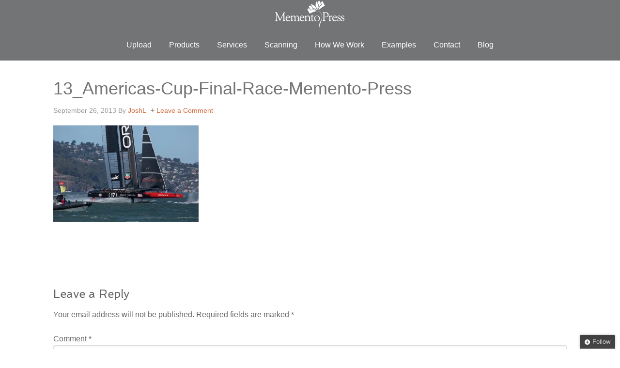

--- FILE ---
content_type: text/html; charset=UTF-8
request_url: https://www.mementopress.com/2013/events-2/americas-cup-final-race-shooting-over-water/attachment/13_americas-cup-final-race-memento-press/
body_size: 12835
content:
<!DOCTYPE html>
<html dir="ltr" lang="en-US" prefix="og: https://ogp.me/ns#">
<head >
<meta charset="UTF-8" />
<meta name="viewport" content="width=device-width, initial-scale=1" />
<title>13_Americas-Cup-Final-Race-Memento-Press | Memento Press</title>
	<style>img:is([sizes="auto" i], [sizes^="auto," i]) { contain-intrinsic-size: 3000px 1500px }</style>
	
		<!-- All in One SEO 4.9.3 - aioseo.com -->
	<meta name="robots" content="max-image-preview:large" />
	<meta name="author" content="JoshL"/>
	<meta name="google-site-verification" content="1uVE18JHzO6o-PxEfQdyJcqGA4lXVDQk9svxSw5TQjk" />
	<meta name="msvalidate.01" content="EA7261FEFF7D5EE0913FBDB1EBFFF748" />
	<link rel="canonical" href="https://www.mementopress.com/2013/events-2/americas-cup-final-race-shooting-over-water/attachment/13_americas-cup-final-race-memento-press/" />
	<meta name="generator" content="All in One SEO (AIOSEO) 4.9.3" />
		<meta property="og:locale" content="en_US" />
		<meta property="og:site_name" content="Memento Press → Personal Design for Your Photos" />
		<meta property="og:type" content="article" />
		<meta property="og:title" content="13_Americas-Cup-Final-Race-Memento-Press | Memento Press" />
		<meta property="og:url" content="https://www.mementopress.com/2013/events-2/americas-cup-final-race-shooting-over-water/attachment/13_americas-cup-final-race-memento-press/" />
		<meta property="article:published_time" content="2013-09-26T23:07:30+00:00" />
		<meta property="article:modified_time" content="2013-09-26T23:07:30+00:00" />
		<meta name="twitter:card" content="summary" />
		<meta name="twitter:title" content="13_Americas-Cup-Final-Race-Memento-Press | Memento Press" />
		<script type="application/ld+json" class="aioseo-schema">
			{"@context":"https:\/\/schema.org","@graph":[{"@type":"BreadcrumbList","@id":"https:\/\/www.mementopress.com\/2013\/events-2\/americas-cup-final-race-shooting-over-water\/attachment\/13_americas-cup-final-race-memento-press\/#breadcrumblist","itemListElement":[{"@type":"ListItem","@id":"https:\/\/www.mementopress.com#listItem","position":1,"name":"Home","item":"https:\/\/www.mementopress.com","nextItem":{"@type":"ListItem","@id":"https:\/\/www.mementopress.com\/2013\/events-2\/americas-cup-final-race-shooting-over-water\/attachment\/13_americas-cup-final-race-memento-press\/#listItem","name":"13_Americas-Cup-Final-Race-Memento-Press"}},{"@type":"ListItem","@id":"https:\/\/www.mementopress.com\/2013\/events-2\/americas-cup-final-race-shooting-over-water\/attachment\/13_americas-cup-final-race-memento-press\/#listItem","position":2,"name":"13_Americas-Cup-Final-Race-Memento-Press","previousItem":{"@type":"ListItem","@id":"https:\/\/www.mementopress.com#listItem","name":"Home"}}]},{"@type":"ItemPage","@id":"https:\/\/www.mementopress.com\/2013\/events-2\/americas-cup-final-race-shooting-over-water\/attachment\/13_americas-cup-final-race-memento-press\/#itempage","url":"https:\/\/www.mementopress.com\/2013\/events-2\/americas-cup-final-race-shooting-over-water\/attachment\/13_americas-cup-final-race-memento-press\/","name":"13_Americas-Cup-Final-Race-Memento-Press | Memento Press","inLanguage":"en-US","isPartOf":{"@id":"https:\/\/www.mementopress.com\/#website"},"breadcrumb":{"@id":"https:\/\/www.mementopress.com\/2013\/events-2\/americas-cup-final-race-shooting-over-water\/attachment\/13_americas-cup-final-race-memento-press\/#breadcrumblist"},"author":{"@id":"https:\/\/www.mementopress.com\/author\/josh\/#author"},"creator":{"@id":"https:\/\/www.mementopress.com\/author\/josh\/#author"},"datePublished":"2013-09-26T16:07:30-07:00","dateModified":"2013-09-26T16:07:30-07:00"},{"@type":"Organization","@id":"https:\/\/www.mementopress.com\/#organization","name":"Memento Press","description":"Personal Design for Your Photos","url":"https:\/\/www.mementopress.com\/","telephone":"+14157731878","logo":{"@type":"ImageObject","url":"https:\/\/i0.wp.com\/www.mementopress.com\/wp-content\/uploads\/2016\/01\/512x512-Site-Icon-for-WP-Genesis.gif?fit=512%2C512&ssl=1","@id":"https:\/\/www.mementopress.com\/2013\/events-2\/americas-cup-final-race-shooting-over-water\/attachment\/13_americas-cup-final-race-memento-press\/#organizationLogo","width":512,"height":512,"caption":"Memento Press - Personal Design for Your Photos. Wall design, Book design, Scanning."},"image":{"@id":"https:\/\/www.mementopress.com\/2013\/events-2\/americas-cup-final-race-shooting-over-water\/attachment\/13_americas-cup-final-race-memento-press\/#organizationLogo"}},{"@type":"Person","@id":"https:\/\/www.mementopress.com\/author\/josh\/#author","url":"https:\/\/www.mementopress.com\/author\/josh\/","name":"JoshL"},{"@type":"WebSite","@id":"https:\/\/www.mementopress.com\/#website","url":"https:\/\/www.mementopress.com\/","name":"Memento Press","description":"Personal Design for Your Photos","inLanguage":"en-US","publisher":{"@id":"https:\/\/www.mementopress.com\/#organization"}}]}
		</script>
		<!-- All in One SEO -->

<link rel='dns-prefetch' href='//stats.wp.com' />
<link rel='dns-prefetch' href='//fonts.googleapis.com' />
<link rel='dns-prefetch' href='//v0.wordpress.com' />
<link rel='preconnect' href='//i0.wp.com' />
<link rel='preconnect' href='//c0.wp.com' />
<link rel="alternate" type="application/rss+xml" title="Memento Press &raquo; Feed" href="https://www.mementopress.com/feed/" />
<link rel="alternate" type="application/rss+xml" title="Memento Press &raquo; Comments Feed" href="https://www.mementopress.com/comments/feed/" />
<link rel="alternate" type="application/rss+xml" title="Memento Press &raquo; 13_Americas-Cup-Final-Race-Memento-Press Comments Feed" href="https://www.mementopress.com/2013/events-2/americas-cup-final-race-shooting-over-water/attachment/13_americas-cup-final-race-memento-press/feed/" />
<script type="text/javascript">
/* <![CDATA[ */
window._wpemojiSettings = {"baseUrl":"https:\/\/s.w.org\/images\/core\/emoji\/16.0.1\/72x72\/","ext":".png","svgUrl":"https:\/\/s.w.org\/images\/core\/emoji\/16.0.1\/svg\/","svgExt":".svg","source":{"concatemoji":"https:\/\/www.mementopress.com\/wp-includes\/js\/wp-emoji-release.min.js?ver=6.8.3"}};
/*! This file is auto-generated */
!function(s,n){var o,i,e;function c(e){try{var t={supportTests:e,timestamp:(new Date).valueOf()};sessionStorage.setItem(o,JSON.stringify(t))}catch(e){}}function p(e,t,n){e.clearRect(0,0,e.canvas.width,e.canvas.height),e.fillText(t,0,0);var t=new Uint32Array(e.getImageData(0,0,e.canvas.width,e.canvas.height).data),a=(e.clearRect(0,0,e.canvas.width,e.canvas.height),e.fillText(n,0,0),new Uint32Array(e.getImageData(0,0,e.canvas.width,e.canvas.height).data));return t.every(function(e,t){return e===a[t]})}function u(e,t){e.clearRect(0,0,e.canvas.width,e.canvas.height),e.fillText(t,0,0);for(var n=e.getImageData(16,16,1,1),a=0;a<n.data.length;a++)if(0!==n.data[a])return!1;return!0}function f(e,t,n,a){switch(t){case"flag":return n(e,"\ud83c\udff3\ufe0f\u200d\u26a7\ufe0f","\ud83c\udff3\ufe0f\u200b\u26a7\ufe0f")?!1:!n(e,"\ud83c\udde8\ud83c\uddf6","\ud83c\udde8\u200b\ud83c\uddf6")&&!n(e,"\ud83c\udff4\udb40\udc67\udb40\udc62\udb40\udc65\udb40\udc6e\udb40\udc67\udb40\udc7f","\ud83c\udff4\u200b\udb40\udc67\u200b\udb40\udc62\u200b\udb40\udc65\u200b\udb40\udc6e\u200b\udb40\udc67\u200b\udb40\udc7f");case"emoji":return!a(e,"\ud83e\udedf")}return!1}function g(e,t,n,a){var r="undefined"!=typeof WorkerGlobalScope&&self instanceof WorkerGlobalScope?new OffscreenCanvas(300,150):s.createElement("canvas"),o=r.getContext("2d",{willReadFrequently:!0}),i=(o.textBaseline="top",o.font="600 32px Arial",{});return e.forEach(function(e){i[e]=t(o,e,n,a)}),i}function t(e){var t=s.createElement("script");t.src=e,t.defer=!0,s.head.appendChild(t)}"undefined"!=typeof Promise&&(o="wpEmojiSettingsSupports",i=["flag","emoji"],n.supports={everything:!0,everythingExceptFlag:!0},e=new Promise(function(e){s.addEventListener("DOMContentLoaded",e,{once:!0})}),new Promise(function(t){var n=function(){try{var e=JSON.parse(sessionStorage.getItem(o));if("object"==typeof e&&"number"==typeof e.timestamp&&(new Date).valueOf()<e.timestamp+604800&&"object"==typeof e.supportTests)return e.supportTests}catch(e){}return null}();if(!n){if("undefined"!=typeof Worker&&"undefined"!=typeof OffscreenCanvas&&"undefined"!=typeof URL&&URL.createObjectURL&&"undefined"!=typeof Blob)try{var e="postMessage("+g.toString()+"("+[JSON.stringify(i),f.toString(),p.toString(),u.toString()].join(",")+"));",a=new Blob([e],{type:"text/javascript"}),r=new Worker(URL.createObjectURL(a),{name:"wpTestEmojiSupports"});return void(r.onmessage=function(e){c(n=e.data),r.terminate(),t(n)})}catch(e){}c(n=g(i,f,p,u))}t(n)}).then(function(e){for(var t in e)n.supports[t]=e[t],n.supports.everything=n.supports.everything&&n.supports[t],"flag"!==t&&(n.supports.everythingExceptFlag=n.supports.everythingExceptFlag&&n.supports[t]);n.supports.everythingExceptFlag=n.supports.everythingExceptFlag&&!n.supports.flag,n.DOMReady=!1,n.readyCallback=function(){n.DOMReady=!0}}).then(function(){return e}).then(function(){var e;n.supports.everything||(n.readyCallback(),(e=n.source||{}).concatemoji?t(e.concatemoji):e.wpemoji&&e.twemoji&&(t(e.twemoji),t(e.wpemoji)))}))}((window,document),window._wpemojiSettings);
/* ]]> */
</script>
<link rel='stylesheet' id='sbi_styles-css' href='https://cdn-mementopress.pressidium.com/wp-content/plugins/instagram-feed/css/sbi-styles.min.css?ver=6.10.0' type='text/css' media='all' />
<link rel='stylesheet' id='agency-pro-theme-css' href='https://cdn-mementopress.pressidium.com/wp-content/themes/agency-pro/style.css?ver=3.1.2' type='text/css' media='all' />
<style id='wp-emoji-styles-inline-css' type='text/css'>

	img.wp-smiley, img.emoji {
		display: inline !important;
		border: none !important;
		box-shadow: none !important;
		height: 1em !important;
		width: 1em !important;
		margin: 0 0.07em !important;
		vertical-align: -0.1em !important;
		background: none !important;
		padding: 0 !important;
	}
</style>
<link rel='stylesheet' id='wp-block-library-css' href='https://c0.wp.com/c/6.8.3/wp-includes/css/dist/block-library/style.min.css' type='text/css' media='all' />
<style id='classic-theme-styles-inline-css' type='text/css'>
/*! This file is auto-generated */
.wp-block-button__link{color:#fff;background-color:#32373c;border-radius:9999px;box-shadow:none;text-decoration:none;padding:calc(.667em + 2px) calc(1.333em + 2px);font-size:1.125em}.wp-block-file__button{background:#32373c;color:#fff;text-decoration:none}
</style>
<link rel='stylesheet' id='aioseo/css/src/vue/standalone/blocks/table-of-contents/global.scss-css' href='https://cdn-mementopress.pressidium.com/wp-content/plugins/all-in-one-seo-pack/dist/Lite/assets/css/table-of-contents/global.e90f6d47.css?ver=4.9.3' type='text/css' media='all' />
<link rel='stylesheet' id='mediaelement-css' href='https://c0.wp.com/c/6.8.3/wp-includes/js/mediaelement/mediaelementplayer-legacy.min.css' type='text/css' media='all' />
<link rel='stylesheet' id='wp-mediaelement-css' href='https://c0.wp.com/c/6.8.3/wp-includes/js/mediaelement/wp-mediaelement.min.css' type='text/css' media='all' />
<style id='jetpack-sharing-buttons-style-inline-css' type='text/css'>
.jetpack-sharing-buttons__services-list{display:flex;flex-direction:row;flex-wrap:wrap;gap:0;list-style-type:none;margin:5px;padding:0}.jetpack-sharing-buttons__services-list.has-small-icon-size{font-size:12px}.jetpack-sharing-buttons__services-list.has-normal-icon-size{font-size:16px}.jetpack-sharing-buttons__services-list.has-large-icon-size{font-size:24px}.jetpack-sharing-buttons__services-list.has-huge-icon-size{font-size:36px}@media print{.jetpack-sharing-buttons__services-list{display:none!important}}.editor-styles-wrapper .wp-block-jetpack-sharing-buttons{gap:0;padding-inline-start:0}ul.jetpack-sharing-buttons__services-list.has-background{padding:1.25em 2.375em}
</style>
<style id='global-styles-inline-css' type='text/css'>
:root{--wp--preset--aspect-ratio--square: 1;--wp--preset--aspect-ratio--4-3: 4/3;--wp--preset--aspect-ratio--3-4: 3/4;--wp--preset--aspect-ratio--3-2: 3/2;--wp--preset--aspect-ratio--2-3: 2/3;--wp--preset--aspect-ratio--16-9: 16/9;--wp--preset--aspect-ratio--9-16: 9/16;--wp--preset--color--black: #000000;--wp--preset--color--cyan-bluish-gray: #abb8c3;--wp--preset--color--white: #ffffff;--wp--preset--color--pale-pink: #f78da7;--wp--preset--color--vivid-red: #cf2e2e;--wp--preset--color--luminous-vivid-orange: #ff6900;--wp--preset--color--luminous-vivid-amber: #fcb900;--wp--preset--color--light-green-cyan: #7bdcb5;--wp--preset--color--vivid-green-cyan: #00d084;--wp--preset--color--pale-cyan-blue: #8ed1fc;--wp--preset--color--vivid-cyan-blue: #0693e3;--wp--preset--color--vivid-purple: #9b51e0;--wp--preset--gradient--vivid-cyan-blue-to-vivid-purple: linear-gradient(135deg,rgba(6,147,227,1) 0%,rgb(155,81,224) 100%);--wp--preset--gradient--light-green-cyan-to-vivid-green-cyan: linear-gradient(135deg,rgb(122,220,180) 0%,rgb(0,208,130) 100%);--wp--preset--gradient--luminous-vivid-amber-to-luminous-vivid-orange: linear-gradient(135deg,rgba(252,185,0,1) 0%,rgba(255,105,0,1) 100%);--wp--preset--gradient--luminous-vivid-orange-to-vivid-red: linear-gradient(135deg,rgba(255,105,0,1) 0%,rgb(207,46,46) 100%);--wp--preset--gradient--very-light-gray-to-cyan-bluish-gray: linear-gradient(135deg,rgb(238,238,238) 0%,rgb(169,184,195) 100%);--wp--preset--gradient--cool-to-warm-spectrum: linear-gradient(135deg,rgb(74,234,220) 0%,rgb(151,120,209) 20%,rgb(207,42,186) 40%,rgb(238,44,130) 60%,rgb(251,105,98) 80%,rgb(254,248,76) 100%);--wp--preset--gradient--blush-light-purple: linear-gradient(135deg,rgb(255,206,236) 0%,rgb(152,150,240) 100%);--wp--preset--gradient--blush-bordeaux: linear-gradient(135deg,rgb(254,205,165) 0%,rgb(254,45,45) 50%,rgb(107,0,62) 100%);--wp--preset--gradient--luminous-dusk: linear-gradient(135deg,rgb(255,203,112) 0%,rgb(199,81,192) 50%,rgb(65,88,208) 100%);--wp--preset--gradient--pale-ocean: linear-gradient(135deg,rgb(255,245,203) 0%,rgb(182,227,212) 50%,rgb(51,167,181) 100%);--wp--preset--gradient--electric-grass: linear-gradient(135deg,rgb(202,248,128) 0%,rgb(113,206,126) 100%);--wp--preset--gradient--midnight: linear-gradient(135deg,rgb(2,3,129) 0%,rgb(40,116,252) 100%);--wp--preset--font-size--small: 13px;--wp--preset--font-size--medium: 20px;--wp--preset--font-size--large: 36px;--wp--preset--font-size--x-large: 42px;--wp--preset--spacing--20: 0.44rem;--wp--preset--spacing--30: 0.67rem;--wp--preset--spacing--40: 1rem;--wp--preset--spacing--50: 1.5rem;--wp--preset--spacing--60: 2.25rem;--wp--preset--spacing--70: 3.38rem;--wp--preset--spacing--80: 5.06rem;--wp--preset--shadow--natural: 6px 6px 9px rgba(0, 0, 0, 0.2);--wp--preset--shadow--deep: 12px 12px 50px rgba(0, 0, 0, 0.4);--wp--preset--shadow--sharp: 6px 6px 0px rgba(0, 0, 0, 0.2);--wp--preset--shadow--outlined: 6px 6px 0px -3px rgba(255, 255, 255, 1), 6px 6px rgba(0, 0, 0, 1);--wp--preset--shadow--crisp: 6px 6px 0px rgba(0, 0, 0, 1);}:where(.is-layout-flex){gap: 0.5em;}:where(.is-layout-grid){gap: 0.5em;}body .is-layout-flex{display: flex;}.is-layout-flex{flex-wrap: wrap;align-items: center;}.is-layout-flex > :is(*, div){margin: 0;}body .is-layout-grid{display: grid;}.is-layout-grid > :is(*, div){margin: 0;}:where(.wp-block-columns.is-layout-flex){gap: 2em;}:where(.wp-block-columns.is-layout-grid){gap: 2em;}:where(.wp-block-post-template.is-layout-flex){gap: 1.25em;}:where(.wp-block-post-template.is-layout-grid){gap: 1.25em;}.has-black-color{color: var(--wp--preset--color--black) !important;}.has-cyan-bluish-gray-color{color: var(--wp--preset--color--cyan-bluish-gray) !important;}.has-white-color{color: var(--wp--preset--color--white) !important;}.has-pale-pink-color{color: var(--wp--preset--color--pale-pink) !important;}.has-vivid-red-color{color: var(--wp--preset--color--vivid-red) !important;}.has-luminous-vivid-orange-color{color: var(--wp--preset--color--luminous-vivid-orange) !important;}.has-luminous-vivid-amber-color{color: var(--wp--preset--color--luminous-vivid-amber) !important;}.has-light-green-cyan-color{color: var(--wp--preset--color--light-green-cyan) !important;}.has-vivid-green-cyan-color{color: var(--wp--preset--color--vivid-green-cyan) !important;}.has-pale-cyan-blue-color{color: var(--wp--preset--color--pale-cyan-blue) !important;}.has-vivid-cyan-blue-color{color: var(--wp--preset--color--vivid-cyan-blue) !important;}.has-vivid-purple-color{color: var(--wp--preset--color--vivid-purple) !important;}.has-black-background-color{background-color: var(--wp--preset--color--black) !important;}.has-cyan-bluish-gray-background-color{background-color: var(--wp--preset--color--cyan-bluish-gray) !important;}.has-white-background-color{background-color: var(--wp--preset--color--white) !important;}.has-pale-pink-background-color{background-color: var(--wp--preset--color--pale-pink) !important;}.has-vivid-red-background-color{background-color: var(--wp--preset--color--vivid-red) !important;}.has-luminous-vivid-orange-background-color{background-color: var(--wp--preset--color--luminous-vivid-orange) !important;}.has-luminous-vivid-amber-background-color{background-color: var(--wp--preset--color--luminous-vivid-amber) !important;}.has-light-green-cyan-background-color{background-color: var(--wp--preset--color--light-green-cyan) !important;}.has-vivid-green-cyan-background-color{background-color: var(--wp--preset--color--vivid-green-cyan) !important;}.has-pale-cyan-blue-background-color{background-color: var(--wp--preset--color--pale-cyan-blue) !important;}.has-vivid-cyan-blue-background-color{background-color: var(--wp--preset--color--vivid-cyan-blue) !important;}.has-vivid-purple-background-color{background-color: var(--wp--preset--color--vivid-purple) !important;}.has-black-border-color{border-color: var(--wp--preset--color--black) !important;}.has-cyan-bluish-gray-border-color{border-color: var(--wp--preset--color--cyan-bluish-gray) !important;}.has-white-border-color{border-color: var(--wp--preset--color--white) !important;}.has-pale-pink-border-color{border-color: var(--wp--preset--color--pale-pink) !important;}.has-vivid-red-border-color{border-color: var(--wp--preset--color--vivid-red) !important;}.has-luminous-vivid-orange-border-color{border-color: var(--wp--preset--color--luminous-vivid-orange) !important;}.has-luminous-vivid-amber-border-color{border-color: var(--wp--preset--color--luminous-vivid-amber) !important;}.has-light-green-cyan-border-color{border-color: var(--wp--preset--color--light-green-cyan) !important;}.has-vivid-green-cyan-border-color{border-color: var(--wp--preset--color--vivid-green-cyan) !important;}.has-pale-cyan-blue-border-color{border-color: var(--wp--preset--color--pale-cyan-blue) !important;}.has-vivid-cyan-blue-border-color{border-color: var(--wp--preset--color--vivid-cyan-blue) !important;}.has-vivid-purple-border-color{border-color: var(--wp--preset--color--vivid-purple) !important;}.has-vivid-cyan-blue-to-vivid-purple-gradient-background{background: var(--wp--preset--gradient--vivid-cyan-blue-to-vivid-purple) !important;}.has-light-green-cyan-to-vivid-green-cyan-gradient-background{background: var(--wp--preset--gradient--light-green-cyan-to-vivid-green-cyan) !important;}.has-luminous-vivid-amber-to-luminous-vivid-orange-gradient-background{background: var(--wp--preset--gradient--luminous-vivid-amber-to-luminous-vivid-orange) !important;}.has-luminous-vivid-orange-to-vivid-red-gradient-background{background: var(--wp--preset--gradient--luminous-vivid-orange-to-vivid-red) !important;}.has-very-light-gray-to-cyan-bluish-gray-gradient-background{background: var(--wp--preset--gradient--very-light-gray-to-cyan-bluish-gray) !important;}.has-cool-to-warm-spectrum-gradient-background{background: var(--wp--preset--gradient--cool-to-warm-spectrum) !important;}.has-blush-light-purple-gradient-background{background: var(--wp--preset--gradient--blush-light-purple) !important;}.has-blush-bordeaux-gradient-background{background: var(--wp--preset--gradient--blush-bordeaux) !important;}.has-luminous-dusk-gradient-background{background: var(--wp--preset--gradient--luminous-dusk) !important;}.has-pale-ocean-gradient-background{background: var(--wp--preset--gradient--pale-ocean) !important;}.has-electric-grass-gradient-background{background: var(--wp--preset--gradient--electric-grass) !important;}.has-midnight-gradient-background{background: var(--wp--preset--gradient--midnight) !important;}.has-small-font-size{font-size: var(--wp--preset--font-size--small) !important;}.has-medium-font-size{font-size: var(--wp--preset--font-size--medium) !important;}.has-large-font-size{font-size: var(--wp--preset--font-size--large) !important;}.has-x-large-font-size{font-size: var(--wp--preset--font-size--x-large) !important;}
:where(.wp-block-post-template.is-layout-flex){gap: 1.25em;}:where(.wp-block-post-template.is-layout-grid){gap: 1.25em;}
:where(.wp-block-columns.is-layout-flex){gap: 2em;}:where(.wp-block-columns.is-layout-grid){gap: 2em;}
:root :where(.wp-block-pullquote){font-size: 1.5em;line-height: 1.6;}
</style>
<link rel='stylesheet' id='titan-adminbar-styles-css' href='https://cdn-mementopress.pressidium.com/wp-content/plugins/anti-spam/assets/css/admin-bar.css?ver=7.3.5' type='text/css' media='all' />
<link rel='stylesheet' id='dashicons-css' href='https://c0.wp.com/c/6.8.3/wp-includes/css/dashicons.min.css' type='text/css' media='all' />
<link rel='stylesheet' id='google-fonts-css' href='//fonts.googleapis.com/css?family=EB+Garamond%7CSpinnaker&#038;ver=3.1.2' type='text/css' media='all' />
<link rel='stylesheet' id='jetpack-subscriptions-css' href='https://c0.wp.com/p/jetpack/15.4/_inc/build/subscriptions/subscriptions.min.css' type='text/css' media='all' />
<link rel='stylesheet' id='easy_table_style-css' href='https://cdn-mementopress.pressidium.com/wp-content/plugins/easy-table/themes/default/style.css?ver=1.8' type='text/css' media='all' />
<link rel='stylesheet' id='video-js-css' href='https://cdn-mementopress.pressidium.com/wp-content/plugins/video-embed-thumbnail-generator/video-js/video-js.min.css?ver=7.17.0' type='text/css' media='all' />
<link rel='stylesheet' id='video-js-kg-skin-css' href='https://cdn-mementopress.pressidium.com/wp-content/plugins/video-embed-thumbnail-generator/video-js/kg-video-js-skin.css?ver=4.10.5' type='text/css' media='all' />
<link rel='stylesheet' id='kgvid_video_styles-css' href='https://cdn-mementopress.pressidium.com/wp-content/plugins/video-embed-thumbnail-generator/src/public/css/videopack-styles.css?ver=4.10.5' type='text/css' media='all' />
<link rel='stylesheet' id='gppro-style-css' href='//www.mementopress.com/dpp-custom-styles-1eaaaa73dd8ab4d9e5fa9d3ffb298b92?ver=6.8.3' type='text/css' media='all' />
<script type="text/javascript" src="https://cdn-mementopress.pressidium.com/wp-content/plugins/jquery-updater/js/jquery-4.0.0.min.js?ver=4.0.0" id="jquery-core-js"></script>
<script type="text/javascript" src="https://cdn-mementopress.pressidium.com/wp-content/plugins/jquery-updater/js/jquery-migrate-3.6.0.min.js?ver=3.6.0" id="jquery-migrate-js"></script>
<script type="text/javascript" src="https://cdn-mementopress.pressidium.com/wp-content/themes/agency-pro/js/responsive-menu.js?ver=1.0.0" id="agency-responsive-menu-js"></script>
<link rel="https://api.w.org/" href="https://www.mementopress.com/wp-json/" /><link rel="alternate" title="JSON" type="application/json" href="https://www.mementopress.com/wp-json/wp/v2/media/4743" /><link rel="EditURI" type="application/rsd+xml" title="RSD" href="https://www.mementopress.com/xmlrpc.php?rsd" />
<link rel='shortlink' href='https://www.mementopress.com/?p=4743' />
<link rel="alternate" title="oEmbed (JSON)" type="application/json+oembed" href="https://www.mementopress.com/wp-json/oembed/1.0/embed?url=https%3A%2F%2Fwww.mementopress.com%2F2013%2Fevents-2%2Famericas-cup-final-race-shooting-over-water%2Fattachment%2F13_americas-cup-final-race-memento-press%2F" />
<link rel="alternate" title="oEmbed (XML)" type="text/xml+oembed" href="https://www.mementopress.com/wp-json/oembed/1.0/embed?url=https%3A%2F%2Fwww.mementopress.com%2F2013%2Fevents-2%2Famericas-cup-final-race-shooting-over-water%2Fattachment%2F13_americas-cup-final-race-memento-press%2F&#038;format=xml" />
	<style>img#wpstats{display:none}</style>
		<link rel="pingback" href="https://www.mementopress.com/xmlrpc.php" />
<style type="text/css">.site-title a { background: url(https://cdn-mementopress.pressidium.com/wp-content/uploads/2016/01/cropped-White_Header-Logo-for-Genesis-300x60.png) no-repeat !important; }</style>
<style type="text/css" id="custom-background-css">
body.custom-background { background-color: #ffffff; }
</style>
	<link rel="icon" href="https://i0.wp.com/www.mementopress.com/wp-content/uploads/2016/01/cropped-512x512-Site-Icon-for-WP-Genesis.gif?fit=32%2C32&#038;ssl=1" sizes="32x32" />
<link rel="icon" href="https://i0.wp.com/www.mementopress.com/wp-content/uploads/2016/01/cropped-512x512-Site-Icon-for-WP-Genesis.gif?fit=192%2C192&#038;ssl=1" sizes="192x192" />
<link rel="apple-touch-icon" href="https://i0.wp.com/www.mementopress.com/wp-content/uploads/2016/01/cropped-512x512-Site-Icon-for-WP-Genesis.gif?fit=180%2C180&#038;ssl=1" />
<meta name="msapplication-TileImage" content="https://i0.wp.com/www.mementopress.com/wp-content/uploads/2016/01/cropped-512x512-Site-Icon-for-WP-Genesis.gif?fit=270%2C270&#038;ssl=1" />
		<style type="text/css" id="wp-custom-css">
			/*
Welcome to Custom CSS!

To learn how this works, see http://wp.me/PEmnE-Bt
*/
.site-header {
	background-color: #333;
	left: 0;
	min-height: 61px;
	position: static;
	top: 0;
	width: 100%;
	z-index: 999;
}

.header-full-width .site-container, .site-container {
	padding-top: 0;
}		</style>
						<style type="text/css" id="c4wp-checkout-css">
					.woocommerce-checkout .c4wp_captcha_field {
						margin-bottom: 10px;
						margin-top: 15px;
						position: relative;
						display: inline-block;
					}
				</style>
							<style type="text/css" id="c4wp-v3-lp-form-css">
				.login #login, .login #lostpasswordform {
					min-width: 350px !important;
				}
				.wpforms-field-c4wp iframe {
					width: 100% !important;
				}
			</style>
			</head>
<body class="attachment wp-singular attachment-template-default single single-attachment postid-4743 attachmentid-4743 attachment-jpeg custom-background wp-theme-genesis wp-child-theme-agency-pro custom-header header-image header-full-width full-width-content genesis-breadcrumbs-hidden genesis-footer-widgets-visible agency-pro-orange gppro-custom" itemscope itemtype="https://schema.org/WebPage"><header class="site-header" itemscope itemtype="https://schema.org/WPHeader"><div class="wrap"><div class="title-area"><p class="site-title" itemprop="headline"><a href="https://www.mementopress.com/">Memento Press</a></p></div></div></header><div class="site-container"><nav class="nav-primary" aria-label="Main" itemscope itemtype="https://schema.org/SiteNavigationElement"><div class="wrap"><ul id="menu-agency-top" class="menu genesis-nav-menu menu-primary"><li id="menu-item-6698" class="menu-item menu-item-type-post_type menu-item-object-page menu-item-6698"><a href="https://www.mementopress.com/upload/" itemprop="url"><span itemprop="name">Upload</span></a></li>
<li id="menu-item-6613" class="menu-item menu-item-type-custom menu-item-object-custom menu-item-has-children menu-item-6613"><a itemprop="url"><span itemprop="name">Products</span></a>
<ul class="sub-menu">
	<li id="menu-item-6987" class="menu-item menu-item-type-post_type menu-item-object-page menu-item-6987"><a href="https://www.mementopress.com/photobooks/" itemprop="url"><span itemprop="name">Premium Photobooks</span></a></li>
	<li id="menu-item-6990" class="menu-item menu-item-type-post_type menu-item-object-page menu-item-6990"><a href="https://www.mementopress.com/decor-metal/" itemprop="url"><span itemprop="name">Décor Metal Prints</span></a></li>
</ul>
</li>
<li id="menu-item-6631" class="menu-item menu-item-type-custom menu-item-object-custom menu-item-has-children menu-item-6631"><a itemprop="url"><span itemprop="name">Services</span></a>
<ul class="sub-menu">
	<li id="menu-item-6999" class="menu-item menu-item-type-post_type menu-item-object-page menu-item-6999"><a href="https://www.mementopress.com/products_services/scanning/" itemprop="url"><span itemprop="name">Scan Prints &#038; Slides</span></a></li>
	<li id="menu-item-6643" class="menu-item menu-item-type-post_type menu-item-object-page menu-item-6643"><a href="https://www.mementopress.com/video-transfer/" itemprop="url"><span itemprop="name">Video Transfer</span></a></li>
	<li id="menu-item-6996" class="menu-item menu-item-type-post_type menu-item-object-page menu-item-6996"><a href="https://www.mementopress.com/photobooks/" itemprop="url"><span itemprop="name">Photobook Design</span></a></li>
	<li id="menu-item-6632" class="menu-item menu-item-type-custom menu-item-object-custom menu-item-6632"><a href="https://www.mementopress.com/for-your-business/#officewalldesign" itemprop="url"><span itemprop="name">Wall Design</span></a></li>
	<li id="menu-item-6650" class="menu-item menu-item-type-post_type menu-item-object-page menu-item-6650"><a href="https://www.mementopress.com/products_services/private-client/" itemprop="url"><span itemprop="name">Private Client</span></a></li>
	<li id="menu-item-7828" class="menu-item menu-item-type-post_type menu-item-object-page menu-item-7828"><a href="https://www.mementopress.com/remodel-with-metal-decor/" itemprop="url"><span itemprop="name">Remodel Home or Office</span></a></li>
</ul>
</li>
<li id="menu-item-10480" class="menu-item menu-item-type-post_type menu-item-object-page menu-item-10480"><a href="https://www.mementopress.com/products_services/scanning/" itemprop="url"><span itemprop="name">Scanning</span></a></li>
<li id="menu-item-6658" class="menu-item menu-item-type-post_type menu-item-object-page menu-item-6658"><a href="https://www.mementopress.com/how-we-work/" itemprop="url"><span itemprop="name">How We Work</span></a></li>
<li id="menu-item-6661" class="menu-item menu-item-type-custom menu-item-object-custom menu-item-has-children menu-item-6661"><a itemprop="url"><span itemprop="name">Examples</span></a>
<ul class="sub-menu">
	<li id="menu-item-7202" class="menu-item menu-item-type-post_type menu-item-object-page menu-item-has-children menu-item-7202"><a href="https://www.mementopress.com/home-and-personal/" itemprop="url"><span itemprop="name">Home and Personal</span></a>
	<ul class="sub-menu">
		<li id="menu-item-7826" class="menu-item menu-item-type-post_type menu-item-object-page menu-item-7826"><a href="https://www.mementopress.com/remodel-with-metal-decor/" itemprop="url"><span itemprop="name">Remodel Home or Office</span></a></li>
		<li id="menu-item-6665" class="menu-item menu-item-type-custom menu-item-object-custom menu-item-6665"><a href="https://www.mementopress.com/home-and-personal/#homewalldesign" itemprop="url"><span itemprop="name">Home Wall Design</span></a></li>
		<li id="menu-item-7204" class="menu-item menu-item-type-custom menu-item-object-custom menu-item-7204"><a href="https://www.mementopress.com/home-and-personal/#lifesmilestones" itemprop="url"><span itemprop="name">Life&#8217;s Milestones</span></a></li>
		<li id="menu-item-7205" class="menu-item menu-item-type-custom menu-item-object-custom menu-item-7205"><a href="https://www.mementopress.com/home-and-personal/#weddingbliss" itemprop="url"><span itemprop="name">Wedding Bliss</span></a></li>
		<li id="menu-item-7207" class="menu-item menu-item-type-custom menu-item-object-custom menu-item-7207"><a href="https://www.mementopress.com/home-and-personal/#familyhistory" itemprop="url"><span itemprop="name">Family History</span></a></li>
		<li id="menu-item-7210" class="menu-item menu-item-type-custom menu-item-object-custom menu-item-7210"><a href="https://www.mementopress.com/home-and-personal/#travellibrary" itemprop="url"><span itemprop="name">Travel Library</span></a></li>
	</ul>
</li>
	<li id="menu-item-7214" class="menu-item menu-item-type-post_type menu-item-object-page menu-item-has-children menu-item-7214"><a href="https://www.mementopress.com/for-your-business/" itemprop="url"><span itemprop="name">For Your Business</span></a>
	<ul class="sub-menu">
		<li id="menu-item-6680" class="menu-item menu-item-type-custom menu-item-object-custom menu-item-6680"><a href="https://www.mementopress.com/for-your-business/#officewalldesign" itemprop="url"><span itemprop="name">Office Wall Design</span></a></li>
		<li id="menu-item-6683" class="menu-item menu-item-type-custom menu-item-object-custom menu-item-6683"><a href="https://www.mementopress.com/for-your-business/#businessgifts" itemprop="url"><span itemprop="name">Business Gifts</span></a></li>
		<li id="menu-item-6686" class="menu-item menu-item-type-custom menu-item-object-custom menu-item-6686"><a href="https://www.mementopress.com/for-your-business/#premiumcollateral" itemprop="url"><span itemprop="name">Tasteful, Persistent Premium Collateral</span></a></li>
		<li id="menu-item-6688" class="menu-item menu-item-type-custom menu-item-object-custom menu-item-6688"><a href="https://www.mementopress.com/for-your-business/#fundraising" itemprop="url"><span itemprop="name">Fund Raising</span></a></li>
		<li id="menu-item-6691" class="menu-item menu-item-type-custom menu-item-object-custom menu-item-6691"><a href="https://www.mementopress.com/for-your-business/#specialprojects" itemprop="url"><span itemprop="name">Special Projects</span></a></li>
	</ul>
</li>
	<li id="menu-item-6694" class="menu-item menu-item-type-custom menu-item-object-custom menu-item-6694"><a href="https://www.mementopress.com/category/testimonial/" itemprop="url"><span itemprop="name">Success Stories</span></a></li>
</ul>
</li>
<li id="menu-item-6692" class="menu-item menu-item-type-post_type menu-item-object-page menu-item-6692"><a href="https://www.mementopress.com/contact-and-location/" itemprop="url"><span itemprop="name">Contact</span></a></li>
<li id="menu-item-6695" class="menu-item menu-item-type-post_type menu-item-object-page current_page_parent menu-item-6695"><a href="https://www.mementopress.com/blog/" itemprop="url"><span itemprop="name">Blog</span></a></li>
</ul></div></nav><div class="site-inner"><div class="content-sidebar-wrap"><main class="content"><article class="post-4743 attachment type-attachment status-inherit entry" aria-label="13_Americas-Cup-Final-Race-Memento-Press" itemscope itemtype="https://schema.org/CreativeWork"><header class="entry-header"><h1 class="entry-title" itemprop="headline">13_Americas-Cup-Final-Race-Memento-Press</h1>
<p class="entry-meta"><time class="entry-time" itemprop="datePublished" datetime="2013-09-26T16:07:30-07:00">September 26, 2013</time> By <span class="entry-author" itemprop="author" itemscope itemtype="https://schema.org/Person"><a href="https://www.mementopress.com/author/josh/" class="entry-author-link" rel="author" itemprop="url"><span class="entry-author-name" itemprop="name">JoshL</span></a></span> <span class="entry-comments-link"><a href="https://www.mementopress.com/2013/events-2/americas-cup-final-race-shooting-over-water/attachment/13_americas-cup-final-race-memento-press/#respond">Leave a Comment</a></span> </p></header><div class="entry-content" itemprop="text"><p class="attachment"><a href="https://i0.wp.com/www.mementopress.com/wp-content/uploads/2013/09/13_Americas-Cup-Final-Race-Memento-Press.jpg?ssl=1"><img decoding="async" width="300" height="200" src="https://i0.wp.com/www.mementopress.com/wp-content/uploads/2013/09/13_Americas-Cup-Final-Race-Memento-Press.jpg?fit=300%2C200&amp;ssl=1" class="attachment-medium size-medium" alt="" srcset="https://i0.wp.com/www.mementopress.com/wp-content/uploads/2013/09/13_Americas-Cup-Final-Race-Memento-Press.jpg?w=1920&amp;ssl=1 1920w, https://i0.wp.com/www.mementopress.com/wp-content/uploads/2013/09/13_Americas-Cup-Final-Race-Memento-Press.jpg?resize=300%2C200&amp;ssl=1 300w, https://i0.wp.com/www.mementopress.com/wp-content/uploads/2013/09/13_Americas-Cup-Final-Race-Memento-Press.jpg?resize=1024%2C682&amp;ssl=1 1024w, https://i0.wp.com/www.mementopress.com/wp-content/uploads/2013/09/13_Americas-Cup-Final-Race-Memento-Press.jpg?resize=608%2C408&amp;ssl=1 608w" sizes="(max-width: 300px) 100vw, 300px" /></a></p>
</div><footer class="entry-footer"></footer></article>	<div id="respond" class="comment-respond">
		<h3 id="reply-title" class="comment-reply-title">Leave a Reply</h3><form action="https://www.mementopress.com/wp-comments-post.php" method="post" id="commentform" class="comment-form"><p class="comment-notes"><span id="email-notes">Your email address will not be published.</span> <span class="required-field-message">Required fields are marked <span class="required">*</span></span></p><p class="comment-form-comment"><label for="comment">Comment <span class="required">*</span></label> <textarea id="comment" name="comment" cols="45" rows="8" maxlength="65525" required></textarea></p><p class="comment-form-author"><label for="author">Name <span class="required">*</span></label> <input id="author" name="author" type="text" value="" size="30" maxlength="245" autocomplete="name" required /></p>
<p class="comment-form-email"><label for="email">Email <span class="required">*</span></label> <input id="email" name="email" type="email" value="" size="30" maxlength="100" aria-describedby="email-notes" autocomplete="email" required /></p>
<p class="comment-form-url"><label for="url">Website</label> <input id="url" name="url" type="url" value="" size="30" maxlength="200" autocomplete="url" /></p>
<!-- CAPTCHA added with CAPTCHA 4WP plugin. More information: https://captcha4wp.com --><div class="c4wp_captcha_field" style="margin-bottom: 10px" data-nonce="eaa384eadf"><div id="c4wp_captcha_field_1" class="c4wp_captcha_field_div"></div></div><!-- / CAPTCHA by CAPTCHA 4WP plugin --><!-- Mailchimp for WordPress v4.11.1 - https://www.mc4wp.com/ --><input type="hidden" name="_mc4wp_subscribe_wp-comment-form" value="0" /><p class="mc4wp-checkbox mc4wp-checkbox-wp-comment-form "><label><input type="checkbox" name="_mc4wp_subscribe_wp-comment-form" value="1" checked="checked"><span>Sign me up for the Memento Press newsletter!</span></label></p><!-- / Mailchimp for WordPress --><p class="form-submit"><input name="submit" type="submit" id="submit" class="submit" value="Post Comment" /> <input type='hidden' name='comment_post_ID' value='4743' id='comment_post_ID' />
<input type='hidden' name='comment_parent' id='comment_parent' value='0' />
</p><p style="display: none;"><input type="hidden" id="akismet_comment_nonce" name="akismet_comment_nonce" value="8d82de8c25" /></p><!-- Anti-spam plugin wordpress.org/plugins/anti-spam/ --><div class="wantispam-required-fields"><input type="hidden" name="wantispam_t" class="wantispam-control wantispam-control-t" value="1769356100" /><div class="wantispam-group wantispam-group-q" style="clear: both;">
					<label>Current ye@r <span class="required">*</span></label>
					<input type="hidden" name="wantispam_a" class="wantispam-control wantispam-control-a" value="2026" />
					<input type="text" name="wantispam_q" class="wantispam-control wantispam-control-q" value="7.3.5" autocomplete="off" />
				  </div>
<div class="wantispam-group wantispam-group-e" style="display: none;">
					<label>Leave this field empty</label>
					<input type="text" name="wantispam_e_email_url_website" class="wantispam-control wantispam-control-e" value="" autocomplete="off" />
				  </div>
</div><!--\End Anti-spam plugin --><p style="display: none !important;" class="akismet-fields-container" data-prefix="ak_"><label>&#916;<textarea name="ak_hp_textarea" cols="45" rows="8" maxlength="100"></textarea></label><input type="hidden" id="ak_js_1" name="ak_js" value="221"/><script>document.getElementById( "ak_js_1" ).setAttribute( "value", ( new Date() ).getTime() );</script></p></form>	</div><!-- #respond -->
	<p class="akismet_comment_form_privacy_notice">This site uses Akismet to reduce spam. <a href="https://akismet.com/privacy/" target="_blank" rel="nofollow noopener">Learn how your comment data is processed.</a></p></main></div></div><div class="footer-widgets"><div class="wrap"><div class="widget-area footer-widgets-1 footer-widget-area"><section id="search-5" class="widget widget_search"><div class="widget-wrap"><form class="search-form" method="get" action="https://www.mementopress.com/" role="search" itemprop="potentialAction" itemscope itemtype="https://schema.org/SearchAction"><input class="search-form-input" type="search" name="s" id="searchform-1" placeholder="Search this website" itemprop="query-input"><input class="search-form-submit" type="submit" value="Search"><meta content="https://www.mementopress.com/?s={s}" itemprop="target"></form></div></section>
</div><div class="widget-area footer-widgets-2 footer-widget-area"><section id="widget_contact_info-2" class="widget widget_contact_info"><div class="widget-wrap"><h4 class="widget-title widgettitle">Contact</h4>
<div itemscope itemtype="http://schema.org/LocalBusiness"><div class="confit-phone"><span itemprop="telephone">1-415-773-1878</span></div><div class="confit-hours" itemprop="openingHours">Monday - Friday: Consultation and Visits by Appointment Only<br/>Please contact to schedule a visit/drop off</div></div></div></section>
</div><div class="widget-area footer-widgets-3 footer-widget-area"><section id="text-4" class="widget widget_text"><div class="widget-wrap"><h4 class="widget-title widgettitle">Start a Project</h4>
			<div class="textwidget"><p>We'd love to hear about your upcoming project. Tell us all about it by e-mailing info@mementopress.com</p>
<p>Or, give us a call at (415)773-1878</p>
</div>
		</div></section>
</div></div></div><footer class="site-footer" itemscope itemtype="https://schema.org/WPFooter"><div class="wrap"><nav class="nav-secondary" aria-label="Secondary" itemscope itemtype="https://schema.org/SiteNavigationElement"><div class="wrap"><ul id="menu-side" class="menu genesis-nav-menu menu-secondary"><li id="menu-item-7309" class="menu-item menu-item-type-custom menu-item-object-custom menu-item-home menu-item-7309"><a href="https://www.mementopress.com/" itemprop="url"><span itemprop="name">Home</span></a></li>
<li id="menu-item-7312" class="menu-item menu-item-type-post_type menu-item-object-page menu-item-7312"><a href="https://www.mementopress.com/terms-of-service/" itemprop="url"><span itemprop="name">Terms of Service</span></a></li>
<li id="menu-item-1089" class="menu-item menu-item-type-post_type menu-item-object-page current_page_parent menu-item-1089"><a href="https://www.mementopress.com/blog/" itemprop="url"><span itemprop="name">Blog</span></a></li>
<li id="menu-item-4708" class="menu-item menu-item-type-post_type menu-item-object-page menu-item-4708"><a href="https://www.mementopress.com/upload/" itemprop="url"><span itemprop="name">Upload</span></a></li>
</ul></div></nav><p>Copyright &#x000A9;&nbsp;2026 · Memento Press</p></div></footer></div><script type="speculationrules">
{"prefetch":[{"source":"document","where":{"and":[{"href_matches":"\/*"},{"not":{"href_matches":["\/wp-*.php","\/wp-admin\/*","\/wp-content\/uploads\/*","\/wp-content\/*","\/wp-content\/plugins\/*","\/wp-content\/themes\/agency-pro\/*","\/wp-content\/themes\/genesis\/*","\/*\\?(.+)"]}},{"not":{"selector_matches":"a[rel~=\"nofollow\"]"}},{"not":{"selector_matches":".no-prefetch, .no-prefetch a"}}]},"eagerness":"conservative"}]}
</script>
<style type="text/css" media="screen">
  #bit, #bit * {}
  #bit {
      bottom: -300px;
      font: 13px "Helvetica Neue",sans-serif;
      position: fixed;
      right: 10px;
      z-index: 999999;
      width: 230px;
  }
  
  .loggedout-follow-typekit {
      margin-right: 4.5em;
  }
  
  #bit a.bsub {
      background-color: #464646;
      background-image: -moz-linear-gradient(center bottom , #3F3F3F, #464646 5px);
      background: -webkit-gradient(linear, left top, left bottom, from(#3F3F3F), to(#464646));
      filter:  progid:DXImageTransform.Microsoft.gradient(startColorstr='#3F3F3F', endColorstr='#464646');    

      border: 0 none;
      box-shadow: 0 -1px 5px rgba(0, 0, 0, 0.2);
      color: #CCCCCC;
      display: block;
      float: right;
      font: 13px/28px "Helvetica Neue",sans-serif;
      letter-spacing: normal;
      outline-style: none;
      outline-width: 0;
      overflow: hidden;
      padding: 0 10px 0 8px;
      text-decoration: none !important;
      text-shadow: 0 -1px 0 #444444;
  }
  
  #bit a.bsub {
      border-radius: 2px 2px 0 0;
  }
  
  #bit a.bsub span {
      background-attachment: scroll;
      background-clip: border-box;
      background-color: transparent;
      background-image: url(https://cdn-mementopress.pressidium.com/wp-content/plugins/follow-button-for-jetpack/plus.png);
      background-origin: padding-box;
      background-position: 2px 3px;
      background-repeat: no-repeat;
      background-size: 20% auto;
      padding-left: 18px;
  }
  
  #bit a:hover span, #bit a.bsub.open span {
      /*background-position: 0 -117px;*/
      color: #FFFFFF !important;
  }
  
  #bit a.bsub.open {
      background: none repeat scroll 0 0 #333333;
  }
  
  #bitsubscribe {
      background: none repeat scroll 0 0 #464646;
      border-radius: 2px 0 0 0;
      color: #FFFFFF;
      margin-top: 27px;
      padding: 15px;
      width: 200px;
      float: right;
      margin-top: 0;
  }
  
  div#bitsubscribe.open {
      box-shadow: 0 0 8px rgba(0, 0, 0, 0.5);
  }
  
  #bitsubscribe div {
      overflow: hidden;
  }
  
  #bit h3, #bit #bitsubscribe h3 {
      color: #FFFFFF;
      font-family: "Helvetica Neue",Helvetica,Arial,sans-serif;
      font-size: 20px;
      font-weight: 300;
      margin: 0 0 0.5em !important;
      text-align: left;
      text-shadow: 0 1px 0 #333333;
  }
  
  #bit #bitsubscribe p {
      color: #FFFFFF;
      font: 300 15px/1.3em "Helvetica Neue",Helvetica,Arial,sans-serif;
      margin: 0 0 1em;
      text-shadow: 0 1px 0 #333333;
  }
  
  #bitsubscribe p a {
      margin: 20px 0 0;
  }
  
  #bit #bitsubscribe p.bit-follow-count {
      font-size: 13px;
  }
  
  #bitsubscribe input[type="submit"] {
      -moz-transition: all 0.25s ease-in-out 0s;
      -webkit-transition: all 0.25s ease-in-out 0s;
      -o-transition: all 0.25s ease-in-out 0s;
      -ms-transition: all 0.25s ease-in-out 0s;
      transition: all 0.25s ease-in-out 0s;   
      background: -moz-linear-gradient(center top , #333333 0%, #111111 100%) repeat scroll 0 0 transparent;
      background: -webkit-gradient(linear, left top, left bottom, from(#333333), to(#111111));
      filter:  progid:DXImageTransform.Microsoft.gradient(startColorstr='#333333', endColorstr='#111111');    

      border: 1px solid #282828;
      border-radius: 11px 11px 11px 11px;
      box-shadow: 0 1px 0 #444444 inset;
      color: #CCCCCC;
      padding: 2px 20px;
      text-decoration: none;
      text-shadow: 0 1px 0 #000000;
  }
  
  #bitsubscribe input[type="submit"]:hover {
      background: -moz-linear-gradient(center top , #333333 0%, #222222 100%) repeat scroll 0 0 transparent;
      box-shadow: 0 1px 0 #4F4F4F inset;
      color: #FFFFFF;
      text-decoration: none;
  }
  
  #bitsubscribe input[type="submit"]:active {
      background: -moz-linear-gradient(center top , #111111 0%, #222222 100%) repeat scroll 0 0 transparent;
      box-shadow: 0 -1px 0 #333333 inset;
      color: #AAAAAA;
      text-decoration: none;
  }
  
  #bitsubscribe input[type="text"] {
      border-radius: 3px 3px 3px 3px;
      font: 300 15px "Helvetica Neue",Helvetica,Arial,sans-serif;
  }
  
  #bitsubscribe input[type="text"]:focus {
      border: 1px solid #000000;
  }
  
  #bitsubscribe.open {
      display: block;
  }
  
  #bsub-subscribe-button {
      margin: 0 auto;
      text-align: center;
  }
  
  #bitsubscribe #bsub-credit {
      border-top: 1px solid #3C3C3C;
      font: 11px "Helvetica Neue",sans-serif;
      margin: 0 0 -15px;
      padding: 7px 0;
      text-align: center;
  }
  
  #bitsubscribe #bsub-credit a {
      background: none repeat scroll 0 0 transparent;
      color: #AAAAAA;
      text-decoration: none;
      text-shadow: 0 1px 0 #262626;
  }
  
  #bitsubscribe #bsub-credit a:hover {
      background: none repeat scroll 0 0 transparent;
      color: #FFFFFF;
  }
</style>    

<script type="text/javascript" charset="utf-8">
  jQuery.extend(jQuery.easing, {
      easeOutCubic: function (x, t, b, c, d) {
          return c * ((t = t / d - 1) * t * t + 1) + b;
      }
  });
  jQuery(document).ready(function () {
      var isopen = false,
          bitHeight = jQuery('#bitsubscribe').height();
      setTimeout(function () {
          jQuery('#bit').animate({
              bottom: '-' + bitHeight - 30 + 'px'
          }, 200);
      }, 300);
      jQuery('#bit a.bsub').click(function () {
          if (!isopen) {
              isopen = true;
              jQuery('#bit a.bsub').addClass('open');
              jQuery('#bit #bitsubscribe').addClass('open')
              jQuery('#bit').stop();
              jQuery('#bit').animate({
                  bottom: '0px'
              }, {
                  duration: 400,
                  easing: "easeOutCubic"
              });
          } else {
              isopen = false;
              jQuery('#bit').stop();
              jQuery('#bit').animate({
                  bottom: '-' + bitHeight - 30 + 'px'
              }, 200, function () {
                  jQuery('#bit a.bsub').removeClass('open');
                  jQuery('#bit #bitsubscribe').removeClass('open');
              });
          }
      });
  });
</script>

<div id="bit" class="">
  <a class="bsub" href="javascript:void(0)"><span id='bsub-text'>Follow</span></a>
  
  <div id="bitsubscribe">
    <h3><label for="loggedout-follow-field">Follow Memento Press</label></h3>
<a name="subscribe-blog"></a>
		<form action="" method="post" accept-charset="utf-8" id="subscribe-blog">
			<p>Get every new post delivered to your Inbox</p>
              <p>Join other followers:</p>
			<p><input type="text" name="email" style="width: 95%; padding: 1px 2px" value="Email Address" id="subscribe-field" onclick="if ( this.value == 'Email Address' ) { this.value = ''; }" onblur="if ( this.value == '' ) { this.value = 'Email Address'; }" /></p>
			<p>
				<input type="hidden" name="action" value="subscribe" />
				<input type="hidden" name="source" value="" />
				<input type="hidden" name="sub-type" value="" />
				<input type="hidden" name="redirect_fragment" value="" />
				<input type="hidden" id="_wpnonce" name="_wpnonce" value="67b0fd7292" />				<input type="submit" value="Sign me up!" name="jetpack_subscriptions_widget" />
                       </p>
		</form>
        </div>
</div>
<!-- Instagram Feed JS -->
<script type="text/javascript">
var sbiajaxurl = "https://www.mementopress.com/wp-admin/admin-ajax.php";
</script>
<script type="text/javascript" src="https://cdn-mementopress.pressidium.com/wp-content/plugins/anti-spam/assets/js/anti-spam.js?ver=7.3.5" id="anti-spam-script-js"></script>
<script type="text/javascript" src="https://cdn-mementopress.pressidium.com/wp-content/plugins/page-links-to/dist/new-tab.js?ver=3.3.7" id="page-links-to-js"></script>
<script type="text/javascript" id="jetpack-stats-js-before">
/* <![CDATA[ */
_stq = window._stq || [];
_stq.push([ "view", {"v":"ext","blog":"108573905","post":"4743","tz":"-8","srv":"www.mementopress.com","j":"1:15.4"} ]);
_stq.push([ "clickTrackerInit", "108573905", "4743" ]);
/* ]]> */
</script>
<script type="text/javascript" src="https://stats.wp.com/e-202604.js" id="jetpack-stats-js" defer="defer" data-wp-strategy="defer"></script>
<script defer type="text/javascript" src="https://cdn-mementopress.pressidium.com/wp-content/plugins/akismet/_inc/akismet-frontend.js?ver=1762986265" id="akismet-frontend-js"></script>
<!-- CAPTCHA added with CAPTCHA 4WP plugin. More information: https://captcha4wp.com -->			<script id="c4wp-inline-js" type="text/javascript">
				/* @v2-checkbox-js:start */
				var c4wp_onloadCallback = function() {
					for ( var i = 0; i < document.forms.length; i++ ) {
						let form = document.forms[i];

						let captcha_div = form.querySelector( '.c4wp_captcha_field_div:not(.rendered)' );
						let foundSubmitBtn = null;
												
						if ( null === captcha_div ) {
							continue;	
						}					

						captcha_div.innerHTML = '';

						if ( null != foundSubmitBtn ) {
							foundSubmitBtn.classList.add( 'disabled' );
							foundSubmitBtn.setAttribute( 'disabled', 'disabled' );

							if ( form.classList.contains( 'woocommerce-checkout' ) ) {
								setTimeout( function(){ 
									foundSubmitBtn = form.querySelector( '#place_order' );
									foundSubmitBtn.classList.add( 'disabled' );
									foundSubmitBtn.setAttribute( 'disabled', 'disabled' );
								}, 2500 );
							}
						}

						( function( form ) {
							var c4wp_captcha = grecaptcha.render( captcha_div,{
								'sitekey' : '6LdWGLcUAAAAAM6phbq32X8tlgLKh0qG7INIxU1C',
								'size'  : 'normal',
								'theme' : 'light',
								'expired-callback' : function(){
									grecaptcha.reset( c4wp_captcha );
								},
								'callback' : function( token ){
									if ( null != foundSubmitBtn ) {
										foundSubmitBtn.classList.remove( 'disabled' );
										foundSubmitBtn.removeAttribute( 'disabled' );
									}
									if ( typeof jQuery !== 'undefined' && jQuery( 'input[id*="c4wp-wc-checkout"]' ).length ) {
										let input = document.querySelector('input[id*="c4wp-wc-checkout"]'); 
										let lastValue = input.value;
										input.value = token;
										let event = new Event('input', { bubbles: true });
										event.simulated = true;
										let tracker = input._valueTracker;
										if (tracker) {
											tracker.setValue( lastValue );
										}
										input.dispatchEvent(event)
									}
								}
							});
							captcha_div.classList.add( 'rendered' );
													})(form);
					}
				};

				window.addEventListener("load", (event) => {
					if ( typeof jQuery !== 'undefined' && jQuery( 'input[id*="c4wp-wc-checkout"]' ).length ) {
						var element = document.createElement('div');
						var html = '<div class="c4wp_captcha_field" style="margin-bottom: 10px" data-nonce="eaa384eadf"><div id="c4wp_captcha_field_0" class="c4wp_captcha_field_div"></div></div>';
						element.innerHTML = html;
						jQuery( '[class*="c4wp-wc-checkout"]' ).append( element );
						jQuery( '[class*="c4wp-wc-checkout"]' ).find('*').off();
						c4wp_onloadCallback();
					}
				});
				/* @v2-checkbox-js:end */
			</script>
						
			<script id="c4wp-recaptcha-js" src="https://www.google.com/recaptcha/api.js?onload=c4wp_onloadCallback&#038;render=explicit&#038;hl=en"
				async defer>
			</script>

			<!-- / CAPTCHA by CAPTCHA 4WP plugin --></body></html>


--- FILE ---
content_type: text/html; charset=utf-8
request_url: https://www.google.com/recaptcha/api2/anchor?ar=1&k=6LdWGLcUAAAAAM6phbq32X8tlgLKh0qG7INIxU1C&co=aHR0cHM6Ly93d3cubWVtZW50b3ByZXNzLmNvbTo0NDM.&hl=en&v=PoyoqOPhxBO7pBk68S4YbpHZ&theme=light&size=normal&anchor-ms=20000&execute-ms=30000&cb=f4uwdtaiqnu1
body_size: 49712
content:
<!DOCTYPE HTML><html dir="ltr" lang="en"><head><meta http-equiv="Content-Type" content="text/html; charset=UTF-8">
<meta http-equiv="X-UA-Compatible" content="IE=edge">
<title>reCAPTCHA</title>
<style type="text/css">
/* cyrillic-ext */
@font-face {
  font-family: 'Roboto';
  font-style: normal;
  font-weight: 400;
  font-stretch: 100%;
  src: url(//fonts.gstatic.com/s/roboto/v48/KFO7CnqEu92Fr1ME7kSn66aGLdTylUAMa3GUBHMdazTgWw.woff2) format('woff2');
  unicode-range: U+0460-052F, U+1C80-1C8A, U+20B4, U+2DE0-2DFF, U+A640-A69F, U+FE2E-FE2F;
}
/* cyrillic */
@font-face {
  font-family: 'Roboto';
  font-style: normal;
  font-weight: 400;
  font-stretch: 100%;
  src: url(//fonts.gstatic.com/s/roboto/v48/KFO7CnqEu92Fr1ME7kSn66aGLdTylUAMa3iUBHMdazTgWw.woff2) format('woff2');
  unicode-range: U+0301, U+0400-045F, U+0490-0491, U+04B0-04B1, U+2116;
}
/* greek-ext */
@font-face {
  font-family: 'Roboto';
  font-style: normal;
  font-weight: 400;
  font-stretch: 100%;
  src: url(//fonts.gstatic.com/s/roboto/v48/KFO7CnqEu92Fr1ME7kSn66aGLdTylUAMa3CUBHMdazTgWw.woff2) format('woff2');
  unicode-range: U+1F00-1FFF;
}
/* greek */
@font-face {
  font-family: 'Roboto';
  font-style: normal;
  font-weight: 400;
  font-stretch: 100%;
  src: url(//fonts.gstatic.com/s/roboto/v48/KFO7CnqEu92Fr1ME7kSn66aGLdTylUAMa3-UBHMdazTgWw.woff2) format('woff2');
  unicode-range: U+0370-0377, U+037A-037F, U+0384-038A, U+038C, U+038E-03A1, U+03A3-03FF;
}
/* math */
@font-face {
  font-family: 'Roboto';
  font-style: normal;
  font-weight: 400;
  font-stretch: 100%;
  src: url(//fonts.gstatic.com/s/roboto/v48/KFO7CnqEu92Fr1ME7kSn66aGLdTylUAMawCUBHMdazTgWw.woff2) format('woff2');
  unicode-range: U+0302-0303, U+0305, U+0307-0308, U+0310, U+0312, U+0315, U+031A, U+0326-0327, U+032C, U+032F-0330, U+0332-0333, U+0338, U+033A, U+0346, U+034D, U+0391-03A1, U+03A3-03A9, U+03B1-03C9, U+03D1, U+03D5-03D6, U+03F0-03F1, U+03F4-03F5, U+2016-2017, U+2034-2038, U+203C, U+2040, U+2043, U+2047, U+2050, U+2057, U+205F, U+2070-2071, U+2074-208E, U+2090-209C, U+20D0-20DC, U+20E1, U+20E5-20EF, U+2100-2112, U+2114-2115, U+2117-2121, U+2123-214F, U+2190, U+2192, U+2194-21AE, U+21B0-21E5, U+21F1-21F2, U+21F4-2211, U+2213-2214, U+2216-22FF, U+2308-230B, U+2310, U+2319, U+231C-2321, U+2336-237A, U+237C, U+2395, U+239B-23B7, U+23D0, U+23DC-23E1, U+2474-2475, U+25AF, U+25B3, U+25B7, U+25BD, U+25C1, U+25CA, U+25CC, U+25FB, U+266D-266F, U+27C0-27FF, U+2900-2AFF, U+2B0E-2B11, U+2B30-2B4C, U+2BFE, U+3030, U+FF5B, U+FF5D, U+1D400-1D7FF, U+1EE00-1EEFF;
}
/* symbols */
@font-face {
  font-family: 'Roboto';
  font-style: normal;
  font-weight: 400;
  font-stretch: 100%;
  src: url(//fonts.gstatic.com/s/roboto/v48/KFO7CnqEu92Fr1ME7kSn66aGLdTylUAMaxKUBHMdazTgWw.woff2) format('woff2');
  unicode-range: U+0001-000C, U+000E-001F, U+007F-009F, U+20DD-20E0, U+20E2-20E4, U+2150-218F, U+2190, U+2192, U+2194-2199, U+21AF, U+21E6-21F0, U+21F3, U+2218-2219, U+2299, U+22C4-22C6, U+2300-243F, U+2440-244A, U+2460-24FF, U+25A0-27BF, U+2800-28FF, U+2921-2922, U+2981, U+29BF, U+29EB, U+2B00-2BFF, U+4DC0-4DFF, U+FFF9-FFFB, U+10140-1018E, U+10190-1019C, U+101A0, U+101D0-101FD, U+102E0-102FB, U+10E60-10E7E, U+1D2C0-1D2D3, U+1D2E0-1D37F, U+1F000-1F0FF, U+1F100-1F1AD, U+1F1E6-1F1FF, U+1F30D-1F30F, U+1F315, U+1F31C, U+1F31E, U+1F320-1F32C, U+1F336, U+1F378, U+1F37D, U+1F382, U+1F393-1F39F, U+1F3A7-1F3A8, U+1F3AC-1F3AF, U+1F3C2, U+1F3C4-1F3C6, U+1F3CA-1F3CE, U+1F3D4-1F3E0, U+1F3ED, U+1F3F1-1F3F3, U+1F3F5-1F3F7, U+1F408, U+1F415, U+1F41F, U+1F426, U+1F43F, U+1F441-1F442, U+1F444, U+1F446-1F449, U+1F44C-1F44E, U+1F453, U+1F46A, U+1F47D, U+1F4A3, U+1F4B0, U+1F4B3, U+1F4B9, U+1F4BB, U+1F4BF, U+1F4C8-1F4CB, U+1F4D6, U+1F4DA, U+1F4DF, U+1F4E3-1F4E6, U+1F4EA-1F4ED, U+1F4F7, U+1F4F9-1F4FB, U+1F4FD-1F4FE, U+1F503, U+1F507-1F50B, U+1F50D, U+1F512-1F513, U+1F53E-1F54A, U+1F54F-1F5FA, U+1F610, U+1F650-1F67F, U+1F687, U+1F68D, U+1F691, U+1F694, U+1F698, U+1F6AD, U+1F6B2, U+1F6B9-1F6BA, U+1F6BC, U+1F6C6-1F6CF, U+1F6D3-1F6D7, U+1F6E0-1F6EA, U+1F6F0-1F6F3, U+1F6F7-1F6FC, U+1F700-1F7FF, U+1F800-1F80B, U+1F810-1F847, U+1F850-1F859, U+1F860-1F887, U+1F890-1F8AD, U+1F8B0-1F8BB, U+1F8C0-1F8C1, U+1F900-1F90B, U+1F93B, U+1F946, U+1F984, U+1F996, U+1F9E9, U+1FA00-1FA6F, U+1FA70-1FA7C, U+1FA80-1FA89, U+1FA8F-1FAC6, U+1FACE-1FADC, U+1FADF-1FAE9, U+1FAF0-1FAF8, U+1FB00-1FBFF;
}
/* vietnamese */
@font-face {
  font-family: 'Roboto';
  font-style: normal;
  font-weight: 400;
  font-stretch: 100%;
  src: url(//fonts.gstatic.com/s/roboto/v48/KFO7CnqEu92Fr1ME7kSn66aGLdTylUAMa3OUBHMdazTgWw.woff2) format('woff2');
  unicode-range: U+0102-0103, U+0110-0111, U+0128-0129, U+0168-0169, U+01A0-01A1, U+01AF-01B0, U+0300-0301, U+0303-0304, U+0308-0309, U+0323, U+0329, U+1EA0-1EF9, U+20AB;
}
/* latin-ext */
@font-face {
  font-family: 'Roboto';
  font-style: normal;
  font-weight: 400;
  font-stretch: 100%;
  src: url(//fonts.gstatic.com/s/roboto/v48/KFO7CnqEu92Fr1ME7kSn66aGLdTylUAMa3KUBHMdazTgWw.woff2) format('woff2');
  unicode-range: U+0100-02BA, U+02BD-02C5, U+02C7-02CC, U+02CE-02D7, U+02DD-02FF, U+0304, U+0308, U+0329, U+1D00-1DBF, U+1E00-1E9F, U+1EF2-1EFF, U+2020, U+20A0-20AB, U+20AD-20C0, U+2113, U+2C60-2C7F, U+A720-A7FF;
}
/* latin */
@font-face {
  font-family: 'Roboto';
  font-style: normal;
  font-weight: 400;
  font-stretch: 100%;
  src: url(//fonts.gstatic.com/s/roboto/v48/KFO7CnqEu92Fr1ME7kSn66aGLdTylUAMa3yUBHMdazQ.woff2) format('woff2');
  unicode-range: U+0000-00FF, U+0131, U+0152-0153, U+02BB-02BC, U+02C6, U+02DA, U+02DC, U+0304, U+0308, U+0329, U+2000-206F, U+20AC, U+2122, U+2191, U+2193, U+2212, U+2215, U+FEFF, U+FFFD;
}
/* cyrillic-ext */
@font-face {
  font-family: 'Roboto';
  font-style: normal;
  font-weight: 500;
  font-stretch: 100%;
  src: url(//fonts.gstatic.com/s/roboto/v48/KFO7CnqEu92Fr1ME7kSn66aGLdTylUAMa3GUBHMdazTgWw.woff2) format('woff2');
  unicode-range: U+0460-052F, U+1C80-1C8A, U+20B4, U+2DE0-2DFF, U+A640-A69F, U+FE2E-FE2F;
}
/* cyrillic */
@font-face {
  font-family: 'Roboto';
  font-style: normal;
  font-weight: 500;
  font-stretch: 100%;
  src: url(//fonts.gstatic.com/s/roboto/v48/KFO7CnqEu92Fr1ME7kSn66aGLdTylUAMa3iUBHMdazTgWw.woff2) format('woff2');
  unicode-range: U+0301, U+0400-045F, U+0490-0491, U+04B0-04B1, U+2116;
}
/* greek-ext */
@font-face {
  font-family: 'Roboto';
  font-style: normal;
  font-weight: 500;
  font-stretch: 100%;
  src: url(//fonts.gstatic.com/s/roboto/v48/KFO7CnqEu92Fr1ME7kSn66aGLdTylUAMa3CUBHMdazTgWw.woff2) format('woff2');
  unicode-range: U+1F00-1FFF;
}
/* greek */
@font-face {
  font-family: 'Roboto';
  font-style: normal;
  font-weight: 500;
  font-stretch: 100%;
  src: url(//fonts.gstatic.com/s/roboto/v48/KFO7CnqEu92Fr1ME7kSn66aGLdTylUAMa3-UBHMdazTgWw.woff2) format('woff2');
  unicode-range: U+0370-0377, U+037A-037F, U+0384-038A, U+038C, U+038E-03A1, U+03A3-03FF;
}
/* math */
@font-face {
  font-family: 'Roboto';
  font-style: normal;
  font-weight: 500;
  font-stretch: 100%;
  src: url(//fonts.gstatic.com/s/roboto/v48/KFO7CnqEu92Fr1ME7kSn66aGLdTylUAMawCUBHMdazTgWw.woff2) format('woff2');
  unicode-range: U+0302-0303, U+0305, U+0307-0308, U+0310, U+0312, U+0315, U+031A, U+0326-0327, U+032C, U+032F-0330, U+0332-0333, U+0338, U+033A, U+0346, U+034D, U+0391-03A1, U+03A3-03A9, U+03B1-03C9, U+03D1, U+03D5-03D6, U+03F0-03F1, U+03F4-03F5, U+2016-2017, U+2034-2038, U+203C, U+2040, U+2043, U+2047, U+2050, U+2057, U+205F, U+2070-2071, U+2074-208E, U+2090-209C, U+20D0-20DC, U+20E1, U+20E5-20EF, U+2100-2112, U+2114-2115, U+2117-2121, U+2123-214F, U+2190, U+2192, U+2194-21AE, U+21B0-21E5, U+21F1-21F2, U+21F4-2211, U+2213-2214, U+2216-22FF, U+2308-230B, U+2310, U+2319, U+231C-2321, U+2336-237A, U+237C, U+2395, U+239B-23B7, U+23D0, U+23DC-23E1, U+2474-2475, U+25AF, U+25B3, U+25B7, U+25BD, U+25C1, U+25CA, U+25CC, U+25FB, U+266D-266F, U+27C0-27FF, U+2900-2AFF, U+2B0E-2B11, U+2B30-2B4C, U+2BFE, U+3030, U+FF5B, U+FF5D, U+1D400-1D7FF, U+1EE00-1EEFF;
}
/* symbols */
@font-face {
  font-family: 'Roboto';
  font-style: normal;
  font-weight: 500;
  font-stretch: 100%;
  src: url(//fonts.gstatic.com/s/roboto/v48/KFO7CnqEu92Fr1ME7kSn66aGLdTylUAMaxKUBHMdazTgWw.woff2) format('woff2');
  unicode-range: U+0001-000C, U+000E-001F, U+007F-009F, U+20DD-20E0, U+20E2-20E4, U+2150-218F, U+2190, U+2192, U+2194-2199, U+21AF, U+21E6-21F0, U+21F3, U+2218-2219, U+2299, U+22C4-22C6, U+2300-243F, U+2440-244A, U+2460-24FF, U+25A0-27BF, U+2800-28FF, U+2921-2922, U+2981, U+29BF, U+29EB, U+2B00-2BFF, U+4DC0-4DFF, U+FFF9-FFFB, U+10140-1018E, U+10190-1019C, U+101A0, U+101D0-101FD, U+102E0-102FB, U+10E60-10E7E, U+1D2C0-1D2D3, U+1D2E0-1D37F, U+1F000-1F0FF, U+1F100-1F1AD, U+1F1E6-1F1FF, U+1F30D-1F30F, U+1F315, U+1F31C, U+1F31E, U+1F320-1F32C, U+1F336, U+1F378, U+1F37D, U+1F382, U+1F393-1F39F, U+1F3A7-1F3A8, U+1F3AC-1F3AF, U+1F3C2, U+1F3C4-1F3C6, U+1F3CA-1F3CE, U+1F3D4-1F3E0, U+1F3ED, U+1F3F1-1F3F3, U+1F3F5-1F3F7, U+1F408, U+1F415, U+1F41F, U+1F426, U+1F43F, U+1F441-1F442, U+1F444, U+1F446-1F449, U+1F44C-1F44E, U+1F453, U+1F46A, U+1F47D, U+1F4A3, U+1F4B0, U+1F4B3, U+1F4B9, U+1F4BB, U+1F4BF, U+1F4C8-1F4CB, U+1F4D6, U+1F4DA, U+1F4DF, U+1F4E3-1F4E6, U+1F4EA-1F4ED, U+1F4F7, U+1F4F9-1F4FB, U+1F4FD-1F4FE, U+1F503, U+1F507-1F50B, U+1F50D, U+1F512-1F513, U+1F53E-1F54A, U+1F54F-1F5FA, U+1F610, U+1F650-1F67F, U+1F687, U+1F68D, U+1F691, U+1F694, U+1F698, U+1F6AD, U+1F6B2, U+1F6B9-1F6BA, U+1F6BC, U+1F6C6-1F6CF, U+1F6D3-1F6D7, U+1F6E0-1F6EA, U+1F6F0-1F6F3, U+1F6F7-1F6FC, U+1F700-1F7FF, U+1F800-1F80B, U+1F810-1F847, U+1F850-1F859, U+1F860-1F887, U+1F890-1F8AD, U+1F8B0-1F8BB, U+1F8C0-1F8C1, U+1F900-1F90B, U+1F93B, U+1F946, U+1F984, U+1F996, U+1F9E9, U+1FA00-1FA6F, U+1FA70-1FA7C, U+1FA80-1FA89, U+1FA8F-1FAC6, U+1FACE-1FADC, U+1FADF-1FAE9, U+1FAF0-1FAF8, U+1FB00-1FBFF;
}
/* vietnamese */
@font-face {
  font-family: 'Roboto';
  font-style: normal;
  font-weight: 500;
  font-stretch: 100%;
  src: url(//fonts.gstatic.com/s/roboto/v48/KFO7CnqEu92Fr1ME7kSn66aGLdTylUAMa3OUBHMdazTgWw.woff2) format('woff2');
  unicode-range: U+0102-0103, U+0110-0111, U+0128-0129, U+0168-0169, U+01A0-01A1, U+01AF-01B0, U+0300-0301, U+0303-0304, U+0308-0309, U+0323, U+0329, U+1EA0-1EF9, U+20AB;
}
/* latin-ext */
@font-face {
  font-family: 'Roboto';
  font-style: normal;
  font-weight: 500;
  font-stretch: 100%;
  src: url(//fonts.gstatic.com/s/roboto/v48/KFO7CnqEu92Fr1ME7kSn66aGLdTylUAMa3KUBHMdazTgWw.woff2) format('woff2');
  unicode-range: U+0100-02BA, U+02BD-02C5, U+02C7-02CC, U+02CE-02D7, U+02DD-02FF, U+0304, U+0308, U+0329, U+1D00-1DBF, U+1E00-1E9F, U+1EF2-1EFF, U+2020, U+20A0-20AB, U+20AD-20C0, U+2113, U+2C60-2C7F, U+A720-A7FF;
}
/* latin */
@font-face {
  font-family: 'Roboto';
  font-style: normal;
  font-weight: 500;
  font-stretch: 100%;
  src: url(//fonts.gstatic.com/s/roboto/v48/KFO7CnqEu92Fr1ME7kSn66aGLdTylUAMa3yUBHMdazQ.woff2) format('woff2');
  unicode-range: U+0000-00FF, U+0131, U+0152-0153, U+02BB-02BC, U+02C6, U+02DA, U+02DC, U+0304, U+0308, U+0329, U+2000-206F, U+20AC, U+2122, U+2191, U+2193, U+2212, U+2215, U+FEFF, U+FFFD;
}
/* cyrillic-ext */
@font-face {
  font-family: 'Roboto';
  font-style: normal;
  font-weight: 900;
  font-stretch: 100%;
  src: url(//fonts.gstatic.com/s/roboto/v48/KFO7CnqEu92Fr1ME7kSn66aGLdTylUAMa3GUBHMdazTgWw.woff2) format('woff2');
  unicode-range: U+0460-052F, U+1C80-1C8A, U+20B4, U+2DE0-2DFF, U+A640-A69F, U+FE2E-FE2F;
}
/* cyrillic */
@font-face {
  font-family: 'Roboto';
  font-style: normal;
  font-weight: 900;
  font-stretch: 100%;
  src: url(//fonts.gstatic.com/s/roboto/v48/KFO7CnqEu92Fr1ME7kSn66aGLdTylUAMa3iUBHMdazTgWw.woff2) format('woff2');
  unicode-range: U+0301, U+0400-045F, U+0490-0491, U+04B0-04B1, U+2116;
}
/* greek-ext */
@font-face {
  font-family: 'Roboto';
  font-style: normal;
  font-weight: 900;
  font-stretch: 100%;
  src: url(//fonts.gstatic.com/s/roboto/v48/KFO7CnqEu92Fr1ME7kSn66aGLdTylUAMa3CUBHMdazTgWw.woff2) format('woff2');
  unicode-range: U+1F00-1FFF;
}
/* greek */
@font-face {
  font-family: 'Roboto';
  font-style: normal;
  font-weight: 900;
  font-stretch: 100%;
  src: url(//fonts.gstatic.com/s/roboto/v48/KFO7CnqEu92Fr1ME7kSn66aGLdTylUAMa3-UBHMdazTgWw.woff2) format('woff2');
  unicode-range: U+0370-0377, U+037A-037F, U+0384-038A, U+038C, U+038E-03A1, U+03A3-03FF;
}
/* math */
@font-face {
  font-family: 'Roboto';
  font-style: normal;
  font-weight: 900;
  font-stretch: 100%;
  src: url(//fonts.gstatic.com/s/roboto/v48/KFO7CnqEu92Fr1ME7kSn66aGLdTylUAMawCUBHMdazTgWw.woff2) format('woff2');
  unicode-range: U+0302-0303, U+0305, U+0307-0308, U+0310, U+0312, U+0315, U+031A, U+0326-0327, U+032C, U+032F-0330, U+0332-0333, U+0338, U+033A, U+0346, U+034D, U+0391-03A1, U+03A3-03A9, U+03B1-03C9, U+03D1, U+03D5-03D6, U+03F0-03F1, U+03F4-03F5, U+2016-2017, U+2034-2038, U+203C, U+2040, U+2043, U+2047, U+2050, U+2057, U+205F, U+2070-2071, U+2074-208E, U+2090-209C, U+20D0-20DC, U+20E1, U+20E5-20EF, U+2100-2112, U+2114-2115, U+2117-2121, U+2123-214F, U+2190, U+2192, U+2194-21AE, U+21B0-21E5, U+21F1-21F2, U+21F4-2211, U+2213-2214, U+2216-22FF, U+2308-230B, U+2310, U+2319, U+231C-2321, U+2336-237A, U+237C, U+2395, U+239B-23B7, U+23D0, U+23DC-23E1, U+2474-2475, U+25AF, U+25B3, U+25B7, U+25BD, U+25C1, U+25CA, U+25CC, U+25FB, U+266D-266F, U+27C0-27FF, U+2900-2AFF, U+2B0E-2B11, U+2B30-2B4C, U+2BFE, U+3030, U+FF5B, U+FF5D, U+1D400-1D7FF, U+1EE00-1EEFF;
}
/* symbols */
@font-face {
  font-family: 'Roboto';
  font-style: normal;
  font-weight: 900;
  font-stretch: 100%;
  src: url(//fonts.gstatic.com/s/roboto/v48/KFO7CnqEu92Fr1ME7kSn66aGLdTylUAMaxKUBHMdazTgWw.woff2) format('woff2');
  unicode-range: U+0001-000C, U+000E-001F, U+007F-009F, U+20DD-20E0, U+20E2-20E4, U+2150-218F, U+2190, U+2192, U+2194-2199, U+21AF, U+21E6-21F0, U+21F3, U+2218-2219, U+2299, U+22C4-22C6, U+2300-243F, U+2440-244A, U+2460-24FF, U+25A0-27BF, U+2800-28FF, U+2921-2922, U+2981, U+29BF, U+29EB, U+2B00-2BFF, U+4DC0-4DFF, U+FFF9-FFFB, U+10140-1018E, U+10190-1019C, U+101A0, U+101D0-101FD, U+102E0-102FB, U+10E60-10E7E, U+1D2C0-1D2D3, U+1D2E0-1D37F, U+1F000-1F0FF, U+1F100-1F1AD, U+1F1E6-1F1FF, U+1F30D-1F30F, U+1F315, U+1F31C, U+1F31E, U+1F320-1F32C, U+1F336, U+1F378, U+1F37D, U+1F382, U+1F393-1F39F, U+1F3A7-1F3A8, U+1F3AC-1F3AF, U+1F3C2, U+1F3C4-1F3C6, U+1F3CA-1F3CE, U+1F3D4-1F3E0, U+1F3ED, U+1F3F1-1F3F3, U+1F3F5-1F3F7, U+1F408, U+1F415, U+1F41F, U+1F426, U+1F43F, U+1F441-1F442, U+1F444, U+1F446-1F449, U+1F44C-1F44E, U+1F453, U+1F46A, U+1F47D, U+1F4A3, U+1F4B0, U+1F4B3, U+1F4B9, U+1F4BB, U+1F4BF, U+1F4C8-1F4CB, U+1F4D6, U+1F4DA, U+1F4DF, U+1F4E3-1F4E6, U+1F4EA-1F4ED, U+1F4F7, U+1F4F9-1F4FB, U+1F4FD-1F4FE, U+1F503, U+1F507-1F50B, U+1F50D, U+1F512-1F513, U+1F53E-1F54A, U+1F54F-1F5FA, U+1F610, U+1F650-1F67F, U+1F687, U+1F68D, U+1F691, U+1F694, U+1F698, U+1F6AD, U+1F6B2, U+1F6B9-1F6BA, U+1F6BC, U+1F6C6-1F6CF, U+1F6D3-1F6D7, U+1F6E0-1F6EA, U+1F6F0-1F6F3, U+1F6F7-1F6FC, U+1F700-1F7FF, U+1F800-1F80B, U+1F810-1F847, U+1F850-1F859, U+1F860-1F887, U+1F890-1F8AD, U+1F8B0-1F8BB, U+1F8C0-1F8C1, U+1F900-1F90B, U+1F93B, U+1F946, U+1F984, U+1F996, U+1F9E9, U+1FA00-1FA6F, U+1FA70-1FA7C, U+1FA80-1FA89, U+1FA8F-1FAC6, U+1FACE-1FADC, U+1FADF-1FAE9, U+1FAF0-1FAF8, U+1FB00-1FBFF;
}
/* vietnamese */
@font-face {
  font-family: 'Roboto';
  font-style: normal;
  font-weight: 900;
  font-stretch: 100%;
  src: url(//fonts.gstatic.com/s/roboto/v48/KFO7CnqEu92Fr1ME7kSn66aGLdTylUAMa3OUBHMdazTgWw.woff2) format('woff2');
  unicode-range: U+0102-0103, U+0110-0111, U+0128-0129, U+0168-0169, U+01A0-01A1, U+01AF-01B0, U+0300-0301, U+0303-0304, U+0308-0309, U+0323, U+0329, U+1EA0-1EF9, U+20AB;
}
/* latin-ext */
@font-face {
  font-family: 'Roboto';
  font-style: normal;
  font-weight: 900;
  font-stretch: 100%;
  src: url(//fonts.gstatic.com/s/roboto/v48/KFO7CnqEu92Fr1ME7kSn66aGLdTylUAMa3KUBHMdazTgWw.woff2) format('woff2');
  unicode-range: U+0100-02BA, U+02BD-02C5, U+02C7-02CC, U+02CE-02D7, U+02DD-02FF, U+0304, U+0308, U+0329, U+1D00-1DBF, U+1E00-1E9F, U+1EF2-1EFF, U+2020, U+20A0-20AB, U+20AD-20C0, U+2113, U+2C60-2C7F, U+A720-A7FF;
}
/* latin */
@font-face {
  font-family: 'Roboto';
  font-style: normal;
  font-weight: 900;
  font-stretch: 100%;
  src: url(//fonts.gstatic.com/s/roboto/v48/KFO7CnqEu92Fr1ME7kSn66aGLdTylUAMa3yUBHMdazQ.woff2) format('woff2');
  unicode-range: U+0000-00FF, U+0131, U+0152-0153, U+02BB-02BC, U+02C6, U+02DA, U+02DC, U+0304, U+0308, U+0329, U+2000-206F, U+20AC, U+2122, U+2191, U+2193, U+2212, U+2215, U+FEFF, U+FFFD;
}

</style>
<link rel="stylesheet" type="text/css" href="https://www.gstatic.com/recaptcha/releases/PoyoqOPhxBO7pBk68S4YbpHZ/styles__ltr.css">
<script nonce="dohwk29ES56b2-8VBgJJhA" type="text/javascript">window['__recaptcha_api'] = 'https://www.google.com/recaptcha/api2/';</script>
<script type="text/javascript" src="https://www.gstatic.com/recaptcha/releases/PoyoqOPhxBO7pBk68S4YbpHZ/recaptcha__en.js" nonce="dohwk29ES56b2-8VBgJJhA">
      
    </script></head>
<body><div id="rc-anchor-alert" class="rc-anchor-alert"></div>
<input type="hidden" id="recaptcha-token" value="[base64]">
<script type="text/javascript" nonce="dohwk29ES56b2-8VBgJJhA">
      recaptcha.anchor.Main.init("[\x22ainput\x22,[\x22bgdata\x22,\x22\x22,\[base64]/[base64]/[base64]/[base64]/[base64]/[base64]/KGcoTywyNTMsTy5PKSxVRyhPLEMpKTpnKE8sMjUzLEMpLE8pKSxsKSksTykpfSxieT1mdW5jdGlvbihDLE8sdSxsKXtmb3IobD0odT1SKEMpLDApO08+MDtPLS0pbD1sPDw4fFooQyk7ZyhDLHUsbCl9LFVHPWZ1bmN0aW9uKEMsTyl7Qy5pLmxlbmd0aD4xMDQ/[base64]/[base64]/[base64]/[base64]/[base64]/[base64]/[base64]\\u003d\x22,\[base64]\x22,\x22w71OwpvDnsOdwrgpGiDDqh4aw744L8O2TndvXcK+wrVKTcOUwr/DosOAE3TCosKvw4nCkgbDhcKlw63Dh8K4wrsewqpycFZUw6LChwtbfMKAw7PCicK/fcO2w4rDgMKbwqNWQHdlDsKrHMKYwp0TBMOyIMOHAMOMw5HDumzChmzDqcKywqTChsKOwp1GfMO4wrfDg0cMISfCmygDw7spwoUBwqzCkl7CiMOjw53DslxvwrrCqcONIz/Cm8OBw7hEwrrCiSVow5tOwqgfw7pIw7vDnsO4cMOSwrw6wrxzBcK6DcOYSCXCi2jDnsO+VcKmbsK/wqlpw61hKsOfw6cpwqlow4w7DsK0w6/CtsO2c0sNw4IAwrzDjsO5PcOLw7HCt8K0wodIwqrDisKmw6LDjcOyCAYRwqtvw6gNBg5Mw4VSOsOdMMOxwppywrNEwq3CvsKBwos8JMKwwpXCrsKbBETDrcK9aAtQw5B4MF/CncO4G8OhwqLDs8KOw7rDpgESw5vCs8KdwrgLw6jCmTjCm8OIwrDCkMKDwqctCyXCsGJYasOuU8KgaMKCGsO0XsO7w5ZQEAXDiMK8bMOWYQF3A8Krw6YLw63Cg8KKwqcww7TDmcO7w7/Dnk1sQwdwVDx3AS7Dl8Ofw4rCrcO8VgZEAD/CjsKGKllTw75ZYEhYw7QEUy9YJMK9w7/CogAJaMOmSMOxY8K2w7Zhw7PDrS9Aw5vDpsOHccKWFcKxM8O/[base64]/[base64]/CvcOGHcOtw5VrwoskaMOvwofDncKmaQjCnTd1w4nDiSnDkmMEwrRUw5zCv08uSD4mw5HDplVRwpLDqcK0w4ICwoEbw5DCk8KFRDQxLwjDm39yYsOHKMOwV0rCnMOwaEp2w5fDnsOPw7nCrUPDhcKJak4MwoFpwo3CvETDlMOsw4PCrsKEwqjDvsK7wr5sdcKaMUJ/wpc/amRhw6oQwq7CqMO0w5dzB8K8SsODDMKiOVfChXbDkQMtw7vCtsOzbgEuQmrDsBIgL2HCgMKYT1bCqH7DsF/Cg1k8w6hhdBzCu8OLXcKow7zCjMKHw6PCkEEFIsKAVjzDssKQw53CvSnCqCTCjsOQS8OJe8Kzw7p7wozChhR+IF1Rw5xPwo5EMW9RU2Enw6oSw4sLw7jDs2MiXl3ChsKvw4p/w7Umw4jCjMKuwo3Dr8K6csO7JitPw7xzwo8YwqcNw7E/wqnDpz3ClA7CncO3w6tnNE9HwrfDjcKWSMOJcFMcwpk9EQ0SfcOfMTg3AcOtM8OUw7jDocK/akrCs8KJaCFkdVx6w7zCmAbDkwvDhnx+ZsKpbh/CpXZRa8KeOsOjM8OTw4XDu8KzInQxw6LCvsOGw5ldaEtlalnCvQpPw4bCrsKqcVnCjl1vGQ7Di1PCn8KlNAFbLGDDoHZEw4Qswr7CqMOowrvDlyPDq8KyH8O5w7LCigA9w6nCnkLDkWgOZAbDlCBXwoEgAMOpw6Emw799wrZ4w5oiw7wZOMKbw44/w7jDmz0WPybCj8KoWMOgAsOgwpMvDcODVxnCl20ewo/CvB7Dn2Fhwokfw6s7MgUUCQXDmSrDjsO9NsO7cAfDjsKZw5MyKQJ0wqfCksKDfQ/DiV1Qw4LDj8KUwrfCr8KsS8KvREFkfRUEwokawrw9w4VrworDsmTCuXTCpSpdw7LCkA0+w4UrMnB9wqLCthLDs8OGBnRrfFDCkG/DqsO3LEXDhcOnw4V5MhAvwpUcEcKCS8Kyw4l0w6YpVsOIR8KZwpt0wqjCplXCpsKKwo0nUsK6wq1gXk/Dvi9QH8KuT8KeA8KDRsKxZDbCsxjDrgzDqHjDrCjDvcOSw7ZXw6AMwovChsObw5bCimxvw5UQB8KRwqPDlMK5wrrDmxM4S8KLWMKsw4INIgXDo8OdwogIJcK3XMOwBBXDsMKkw7BEPFFtbzvCnS/DgMKnPVjDnH5xwojCqDvDkzXCjcKkUUrDpjDCvMO0UkoEwoEaw58HOsOQY1p0w4zCunrCu8KPNFLClXHCuDR9woHDjE/CusOMwovCuTMbRMK9dMKqw79xFsKfw70dSMKswoHCpiBsbSYlP2nDsgxJwqEyQXQ6Whcew5MDwojDhTRHHMOqazDDniXCv3/Dp8KgfsKXw5xzYzg8woIdc0MbY8OYbUEAwr7DiQJBwpxjbcKJGRACJMOlw4DDpsODwrrDgcOVRcO2wp4qUsKzw6nDlMOVwoXDt0kHcQrDjmwFwqfCv0jDhRIVwrQAPsOFwr/DuMO9w6XCoMO6MFHDhAkUw6LDnsOBJcOHw6Y7w4zDrXvDoRrDhXDCrFFpQcO6cCnDvz1hwoXDiFYswpBJw6EIHW7DssOWFsKzfcKPcsOXSsK0QMO3dhV6PcKuW8OKT21zw5rCryXCs13CoBXCmkjDskNow5Q7FMOqYkcLwoHDnyBVGmTCh30KwoTDv0fDq8K/w4/Ci0gpw4vCiT05wqjCicOVwq/CtsKDJW3Cs8KIOBAUwq8SwoN/wqPDhUTCugnDl19hfcKdw7omX8Kow7kPfVbDosOMGjlUAcKuw6nDiTXCnygXJ1F7w6bCp8O+WcOsw7pmwrVgwpAkw4NCe8O/wrPDj8KncSfDlsOew5rDhcO/KQDCqcKPwpfDp1fDhEfCvsOkTzR4XsKHw5EbwonDoHzCgsOYUsKVeSbDlEjDgcKQBcOKCWMvw6ZAe8ODwokSEsONCDo5wrTCk8OUwrxWwqk4SW/DoV0RwqfDgcKdwrbDmcKDwq0COz3Ct8KJInMNwpjDncKYHm4NHsObwo/CrD/DocOlA0YowrnCgMKnE8KuYx7CmMODw43DtcKTw4vCuERTw7glXjV1w6NMVhkaRW7Cl8OOJXnCqEbChUrCkcOeBVHCgMO+EjHChy7CmiJQBMOQw7LCrH7Dvgo3P2vDhlzDncK/wpM4WUgpSsOlWMKUw4vCnsOqOCjCmxXChMKwbMOkw4rDmsK8fXPCiGHDjx1BwpPCq8OuAcOdcy9EQGPCpcKCOMO3A8KiJ0vChcK8LsKIZT/DgSLDsMOqHcK/wrVQwrzClMOWw7HDoxMLHWzDsGkUwpPCn8KIVMKTwrbDgD3CvcOdwpTDjsKsJErCqsOTLkYgwog1W3fDucOQwr7DicOJBAAjw7ItworDiHFpwpkpSUfCkSRgw4LDnwzDmx7DrsKxWz/DqcKDwr3Dk8KGwrMVQjYRw7AEFMOpcsOUHlnCqcK9wqfCsMOJMMOQwoseAsOHwrDChcKfw5xVI8K0ccKYDhvChMOvwpEcwo8ZwqPDg13CssOswqnCuSzDgcKGw5zDosKPE8KiR3pTwqzCpgglKsKXwqzDiMKfw5nCncKEU8KPw7/Ds8KUMsONwrzDgcK3w6zDrV0bI2Uww6PCkj/Cj1wMw7UfbiVawqcddsO2wpoUwqXDhcK3DsKgR1hFanzCq8OYLAFYZMOwwqYzLcOXw4DDl0dlUMKmfcO5w7rDigLDmMOjwolSF8ObwoPDshxrw5HDq8KswolpGQ9JKcKBWUrDj1wlw6N7wrLCpDbDmV3DgMO/wpY/w7fDnTfCjsKxw5HDhSvDlcKNMMOyw7U0d0rCg8KTbAUuwr5Hw4/Co8Kkw7jDnsOlaMKmw4J6YTjCm8KgVsK5U8KudsOow7/CtCjCiMKAw5jCo1M6NUwcw6V/SgnChMKaDHE0EH9Iw6EIw5vCucOHBj/CtcOfC0XDhMOaw7zChV/CiMKTa8KYdsKpwqhBw5QKw5HDryPCr1/CsMOMw5dkRStRGMKFwqTDtEzDicKwKHfDoz8WwrfCp8Ohwq4CwqPCpMOjwqLDlh7DvGQhd0fCih8+KcOSD8O/w7E4DsOTasK0QHAhw6vDs8OnRgrDksOPwrY8DFPDvcOSw5FawpAuKcKKCMKcCQrCi3hKCMKrw6TDoTh6AcOLH8Olw68yccKzwr4TOHcMwrQ4I2jCqMKFw4VBfijDqXFPPB/DhDEiKsOfw5DCpwATwpjDqMKDw6RTEMKgw6nDvMOcNMOWw6XDgRnDjxcvUsOKwrJlw6wZKMOrwrNIfsKIw5/CoG1IOhnDtgJKRipUw47DvVfCvMKfw7jDvXprNcKgSSDChgvDti7DjlrDqFPDhMO/wqvDnjZnwpQjIMOYwrzCs2DCmMOjdcOCw6TDsTs9ckrDgsOawrXDlhIhGGvDncKNUsKVw7V3wqTDpMKMXFLCglbDsADDusKDwrzDuldmUcORbsK0AMKYw5EKwp3Cnk7DmsOrw48iW8KseMOdYsKQRsOiw5VSw7hRwqR2VMOkw7rDoMKvw6x4wq/[base64]/DrxvCgDPDrRI8HC8+fnvCvRImHcOswqHDnWLCnMK+UcO1JcOUw7fDq8KHFsKjw65/w4DDlSnCosKTRB0NLRkEwrYoIj4Ww4Yow6V/RsKnNcOZwqMYMU/DjDLDvFzCnsOnwphQdjd4wpbDjcK5CsO2K8KxwozCnsOLDlkLIxbDpyfCuMO7ZcKZZcKhIWLCl8KPV8OefcKBLsOFw63DkgfDolIjV8OYwrXCqiDDrAc2wpfDoMOPw4DCncKWDXbCvcK6wq55w5zCncKVw7jDjkDDtsKzwq7DugDCicK3w77DsFDDn8KfVD/CksKwwp7DrHnDvAvDkAc1w4wlG8ONfMODwrHCiAXCp8K0w6tabcK+wrrCq8K8cnwowoTDsy7Cr8KGwrYqwpQJDMOGDsKqCsKMagM7w5cmLMKpwofCt0LCpD9/[base64]/CjcOfwqvCjkUXRcOrw43CsBlHwrvCvcKHw6TDhMO3woPDmMO4P8OkwqDCp2HDj0HDkh0Nw5lzwoPCpVlwwoLDhsKLw47Doz5lJh5ZLsO1c8K6a8OQb8K3Uk5vwo1ow5wfwpN+fUnDqU8/H8KidsKtw7k9w7TDlMKUORHDpgsEwoBGwrbDiQhJwqFtw6hGNkLDgkEiDW5pw73DucOvFcKJMXvDvsKGwpk6w4LDisOicsKvwrp/wqUPOUNPwo4KMQ/Cum7Csg3DsF7DkijDpVRsw5DCph/DlsKCwozClijDsMObZBZiwqV/[base64]/WEbCsSjDssOvwp3Dvl1Dw4PCpRR6MMKQw47Dr316BMKRWFfCqcKjw7/CssOiEMOMeMOPwoLCqhrDsgBUFi7CtcKHCsKswrHCvU3Di8Omw4BHw6/ClxbCokrCn8OycsOAw4M1e8OKw5vDscOaw5QbwobDiHfCki42U3kVDWYRTcKbclvCqwrDrMOCwojCmMO2w6kDw7bCtipMwqxFwpzDhsOPNzA9PsO+YsOCQMKOwqfDh8O7wrjCkW3DjlBwAsOiU8Kza8KoTsO5w53Doy4KwpzCiT1Cwp84wrA3w7HDk8OhwpvDvw3DsU/DmMOqKW/CkCLCm8OVKn5/[base64]/DuQ/[base64]/CmMOGwpfCocOMYsKuwrgmfcO/YsKOdcOkeXo7wpzCgMKmKMKPXBpGKcOzGTTDksOiw5M+aBzDjk/CmQvCucOmw7XDtAfCoxzCiMOIwqZ9w5dRwr1hwrHCucKjw7XCqD9Zw4BGYHfDtMKswo5tB18GYFV8SmfCpsK7UCktCgpWQsKBM8OLUsKIdg7DscOeNgvDuMKQJcKCwp3DvThtKRM/[base64]/DsEM9wpF3A8Ogw5A8woPDuGnCvjZaI8Ofw5gIwpJEQcKfwo/CiSrDtSbDpsKkw4/Dk3BoUxYaw7TDrwERwqjDgwvCrwjCjXc5w7tWd8KgwoMqwoV3wqFnWMKXwpDCv8KqwpYdCGbDt8KvfQMJXMKNdcOPdwnDhsKgdMKGTCssd8KYRznCvMOUw63CgMOjcy/[base64]/CjBNpw6XCoh9Vw5rCl8KvYhZIcSjDoAXDjCovYRRIw75jw4UsD8OEw4DCrMKbRkgLwppWRCTCpsOEwrMCwpB5worDm0HCr8K3Qx3Cqj5pUsOeYkTDrzAFIMKZw7ltFlw/RMOtw4ZUJMOTP8OPQ2JUAA3DvcOzRMOrVH/ClcKHATjCmy/CvRYgwrPCg0kwEcO/w5zDjSNdEA1vw7/Dk8O5TTMeA8OeO8Kuw4rCgXTDpcOkLsOow6RZw5DCisKhw6bDuwTDlF/Dp8Onw7nCoFLDpmHCksKpw6Qcw5Vhw6lqbAttw4HDm8Kow6gYwpvDu8KtbMOjwq5MIMKLwqdWN1PDpiFWwqcZwow/w5tlwqXCisOkfWHCt1/CuyPCkQTCmMKDwqLCssKPXcO4dMKdOxRTwptJwoPCmT7DhMOXAMKnw5Ruw4nCmwl3bmfClRvDo3hkwpTDp2gYEQXCpsKudiQWwp91U8OaR33CrWcrcsOgw7lpw6TDg8KRUxfCj8KLwpFODMOHDXHDvgEawoFaw5p/NmgDw6vDqMO9w40nL2RgCyzCiMK7MMK+Q8O/[base64]/DnMKzwrQnaGJrEMKywqDChV3DicKlwrl+w5QZwpvDhMKXJWo1XcOmEBTCuSnCgcO7w4BjGUnCmcK2UF7DhsKqw5EQw7cvwqBmHFTDjsOqacKjZ8KcIi1nwrbCs3NlckjDg3BCcMKTPBd1wofCkcK8AmTDicKBZMK1woPCl8KeacOywqkkwrjCq8K8KMOpw5/CkcKVSsKCIEXCmzDCuxAyd8KGw6PDhcOYw6lKw5A4K8KNw5pFICjCil9HaMOzWsKsCiNWw6E0Q8Owf8OgwqjCucKzw4RueCzDr8OpwrLCrUrDhR3DmsK3ScK8w7rDol/Dp1vDoVLCtHgUwqU3acKlw5nDqMKkwpsJwr3DusOHdUh5w45LXcOZcWh1wo8Ew43DmF4DeUXCpGrCt8Krw5cdecOQwo1rw4wGw4LCh8KYNG8Awr3Cq28KLsKhOMKnb8OwwprCnGcHYMK5w7/[base64]/DmhLCnMOow7Z1w5vCr0YKw6QBccOQHBnCocKowoLCmQ7DncKSw7jCuA8kwodkwooxwpd1w7JadMOfB2LDn0fCp8OoAX7Ct8K1wpbCo8OySlVTw6fDuwNCWwvCjV/DuXADwrtwwq7DucOxHStiwqYQfMKqFg3DsVxPecK3wo3DiCrCpcKcwr8BVSvDtUVrOS/CqHoYw6fCnHVWw6/CiMK3YUnCgcKqw53Dnzx1J28/woN5NX7CuUgpwonDm8KbwpfDgDLChMO7dGLCs3rCgHFPMhwyw5wLRcKnDsKTw5PDvxPDuTDCjnl7LmA9wro9GsKZwqRnw5R6aHt4H8OjU2PCu8OvfVMNwoXDmDvCvU3DgDnCi29RfUgLw5Bxw6HDm17CpGLDhMOrw7k+worClFwATxUMwq/CjXMUImRrEhvCqsObw48/wq8nw6EyAcKMKMK3w45ewpEJUyLDvsOqw4oYw5zCkhxuw4MJYMOrw5vDkcOTOsK9CHTDicKxw7zDiSBvf2AewroDNcOPOsKKfELDjsOnw6rCi8OmLMO0DGcKMGVlwpXCng0fw4vDo3DCkHU9wo/DlcOqwrXDjjnDrcKOA1MmKMKswrbDoGUOw73DtsOFw5bDusKDKSzCgkpvBwYbXyLDjnrCl0LDiHojwrFVw4jDlMOtSGsMw6XDp8O5w5IWXlXDg8KWFMOKa8O9E8KXw4BjFG0xw4ptw6XDhRzDtMKPdsOXw5bCsMK3wozDmx5cNxpTwpRwG8K/w502Hn7DszTCv8OLw6bCosKyw4XCo8OkL2PDsMOhw6DCtFvDosOxXWrDoMOWwoXDnQ/DiBgSw4oVw7LDv8OgeFZ7NlHDicOUw6PCh8KSU8Kif8OcGcKtZ8KrJ8OYcSjCvg58GcKbw5vCncORwoHDhlEHDcOOwr/DkcOHGkkgwpTCnsOjekLDoHAPbHHCmSAQNcKbWzfDpAoaU3/Ci8K2WTfChkISwrRsO8Oic8OBw7LDvsOWwplmwrPClh7CnsK9wpLDq2Mrw7XCm8KVwqsDwpZVMMOVw4QrAcOAREcpwozChcK5w6BKwqlFwp/Ci8KPY8OfCcOkPMKFBMOZw7MwNUrDpV3DqMOuwp4hccOCXcK1PSLDhcKcwpEuwrvDhxvDsV/[base64]/[base64]/AcOBTsKqeMOowqgzwoXDm2tjw53DlcOxGxjCk8KAwqdYw6TClcOiK8ONXkTCkyzDnzvCnWrCthvCoUlJwqtQwoDDu8Ogw5cRwqs7OcOuIh1nw4fCvsOYw4TDuF1rw4Euw4HCqcOEw5BwbX7CvcKTU8O7w6Yhw6/Cg8KaF8KwEUxpw6VPFFA/[base64]/f1JaIgkZwq3CllEcw7YwSn7DhCXDqMKXEMOxw4nCsy4UYGHCrlDDjVnDgcKSEsK9w5jCvjnDsw3DksOVcnIRRsO+f8KeRHpgCzBBwq/[base64]/CgcOuX1zDlDN6wp1Bw5JQf8KMbU/DkX9wdMOUKMOAw6/[base64]/CMKXL2EWw4g+w6TCt8OEf8OHw418YMObbMKHHiBXw5nDmcKYXcKgPsKyeMOpFcOqXMK9OXwhPsOZwoRZw4zCn8KUw4ZNOgHChsO/w4DCjB9lDzUYworCgXgHw4/DskjDoMK9w7pAYF3DpsKdeFnCu8OBQ0TDlw/[base64]/w6dHbyBqw6pJw5fDhnNoUsOBw4fDtsOFCMKvw4hgwoFzwoB/w71lNiIQw5XCucOxSTLCrhcGUMKpFcOuFcKDw78KIjDDqMOnw6TCiMKLw4jCuBzCshHDjTvCpzLCqxDCscKOwrjDv2TDhT5Ha8OIw7fCpynDsE/DmUdiwrMzwoXCvcKkw6LDrSEPasOvw77Cg8O9esONwp7Dr8KLw4/CgQNgw4APwoh3w6UNwr3CkW4yw6hyFQLDgcOECxbDp2/DlcOuMcOTw6Nmw5IjGcOkwrfDmsOQEX3CtjtrOyTDiUdhwrAmw7DDpWkgIC/CqG4CLcK9ZVlpw6hxEQFfwqbCiMKONExuwo15woBQw4oYJMKtd8Ozw57CiMKXw6/CvMOYw55IwoHCpidlwo/[base64]/Dq17DusOJwrA7w6ZxOArDu8KIZHfDo8OMwqHCisKGSQ1nScKkw7PDlGwsTVIjwqVJGmHDoGnCmmN/A8Ohw7Elw6rCpVXDiUPCvzfDuVTCjw/Di8OmTsKOTyAHw4IrAjFBw6IFw64TLcOeNUsAQEM2QDtUw6zCgzfDuTzCs8Okw4kvwpkuw5PDrsKnw48vecOWwofDtsOBHyTCmmPDusK1wroXwpcPw5gBB2fCqF1jw6YeLUfCvMOuPMO7WWTCsmYZFsOvwrR/RloEIcO9w4nCvCstwqrDjsKGw5vDp8KTHR9TcMKRwqLDocOyXyLDkMO/[base64]/DhMKxGsK1w7PCjcOFOMO2wqPCu0vDuXLCvBvDqS4VIsKRGMOdWxXDhsOBBnsAw57CmRHCkmsqwqDDoMOWw6oLwrLCqMOUOMK4GsKkCsO2wrNyOwrDo1NZYAzCkMOPdAUIWsOAw5pVwq8Td8OQw6JIw71iwrBiW8OcB8O/w6V/SnVCw7ZiwoHCr8OHYsO7YyzCtMORw7tuw7/Di8KhRsOUw4zDrcOWwrUIw4vCgcORMErDrGMNwqzCk8OGfnQ9csOcNXvDssKYwr5jw6rDlMKCw4oVwr7DoX5cw7QywrE/wrUSWjDCilTCrm7ClUvCisOoc3TCmmRjQMKKeBPCgcOEw4o5HjFRZFF3OsOVw6LCkcORLDLDiw0KCFE0ZzjCkQRSQAYGWgFVXsOXbUfDncOBFsKLwo3Dk8KaXG0PWxjCscKeJ8K3w7XDrXPDr3LDpsKVwqjCjiVKJMKhwrrCkA/CmXXCg8O3wpbCmcO0Y3ddBlzDilstQDd5B8OFwrDDqCoUUxVlQS3DvsKUQsOrP8OoKMK8fMKxwq9mbSjDmMOkBAXDoMKbw58VJsOEw4dTwr7CjG1PwoTDplIQMMOYdsO7UMOhaHnCrVXDlyQGwq/DiUHCvnRxRwPDkcO1McOeZiLDgV5VN8KHwrNENiHCnQdNw7Jmw73CjcOrwrVaXETCtUbCoiglw6zDoBN3wpXDq1Bawo/[base64]/TnzDvcOVw6vDphPDpMKzT8O7ZcOuCEdQWSEMwogPw4RJw7XDmwHCgAQOKMOSairDi3sSH8OKw6HCgEtOwovDlDxBXxXCrArCnGlEw5JDTMKZQjxrwpdaDgw0wrPCtxzDqMO/w51RcMOIDMOGN8Kkw6khA8Kbw7DDpMO1cMKOw7LCrcOqFE/CncOYw54xP0zDrSvDuSc9EsOwel8kwp/CmmnClMOhM3bCjws9w4MTwpjCksOLw4LCpcOmTX/Cn2vClsOTwqnCvsONPcO/w6oqw7bCqsKhKhEtSWdNAsKzw7PDmjfDrlHDsiAiwp1/wpjCiMOKVsKTJDLCrwovRsK6wq/CiVgrXW9yw5bCpThbwoQQaT/[base64]/wrTDhws4woEXw5Byw70Lwp3DssKraxDCisKZwpk/w4DDqXMHwqBaMFNTEEzDtTfDoAVmwrghWMKxX1YIw63DrMKKwpHCu3xdCMOGwqxWE1x0w7nCvsKSw7HDt8Oxw4XCjMOcw4TDusKdWFtuwrHCjhR4Ii7Dk8ONBMOlwofDlsOhw6NXw4vCocKrwqLCgMKMXn/CgzRUw7DClXjCsG3DvcOpw7M2dsKVcsKzB1jChidVw4jCmcOMwpB8wqHDtcK9woXDvGkDN8OEwobCisOrw6NfZMK7RG/[base64]/[base64]/CtXjCq8KmesKHw5M6d30ew6UUw6NLc2IIUMOdw50BwrrDuA0RwqbCiVjCg1zCgmdJwovChMKCwqrCoAU8w5dqw5RyScOzwq/[base64]/GlHDlcO7K2h5eX8tB8KNw73DgX/Co8OAw7/Dl1PDosOmaAPDl1NMwo5Hw5Znwp7CnMK8wq4PBsKlHgvCkBPClBfCljLDrHEQw4/DtcKmOjIQw48bQMO1woomW8OUXGpffsO+McO9TcOow5rCqDzCtVoeD8OwHTzDu8KGw5zDh0Ngw7BNMMO5G8Orw6LDgThYwovDuTR6wrHCscKawoTDuMO/[base64]/ChQjCtQfCniB2wrjDqsK5w6JANjEFw77CknnDtMKMJ2ocw4BoRcK3w5cYwq1Hw5jDuFPDrEZDw70fwrwQw4fDo8OywqHDr8Kmw7Iic8Kmwr7ChmTDpsO/VlPCl1nCmcOHPyrCvcKpfnnCqMO/wrEEDig2wpnDsGIXCMOqScOwwqzCkxnCs8KWd8Oswp/DniplITDCmRnDjMOYwqxRw7nCkcK3w6HDi2TChcKgw6DCpkkZw7jCqVbDqMKVK1QYWB7CjMOZcD7CrcKVw70OwpTCo34ywolBw6zCkFLCpMOowrzChMOzMsOzFMOFGsOULsKhw6VcFcOpw67DkTJWVcOkbMKhPcOUasOUJR7DucKLwpE4AxPDkCbCiMO/w6PCt2QLwq8Vw5rDnyLCq1BgwpbDmcKBw4zCg0tUw59hMsOhE8O8wpRaTsK0DEYNw7/DmQbChcKYwogrHcK4CA0BwqUHwpEMAy3Dni0ow5M6wpR/w5fCpWjCh3Jew7fDswQnK1nCiHZFwpPChlHDv0zDrsK3GXsDw5bDnF7Djx/[base64]/DskTDuRhhY20Cw753AsOUE8KEw7ZOK8KvP8OKZBgYw4HCocKcw7rDt0zDugrDn0hYw4Z8wrNlwoTCiQRUwpjChhEPG8K5wqV1wpnCicKbw5g/wrYlfsKcAU3CmUtHYMOecxAqwp3Dv8K/WMORF1Yyw7lESMK5L8K+w4Avw6LDrMO2VS84w4c9wrzCrizCscOjMsOFCznDi8ORw51Tw7kyw7fDmHjDpkhvw4Q7cD3DtxszGMOawpLDhlI5w5HCi8OFBGx3w7LCv8OUwprDpsOYfCBLwo0vwqPCsiARbRvDuz/DocOTwrTClCtVL8KlPcOTwprDp2rCukLCi8KHDHIfw5lMFF3DhcOgcsONw7XDq1HClsKCw706Tld/w6TCrcOmwrExw7XDrmbCggfDn0AQw6TCtcKow6nDpsKkw73Cjw4EwrUvSsKYcELCnjbDvkIkwoAremQSEsKBwqpIBwk/YmfCqDLCgsKoP8KTbWXCnzUzw5cYw5vCnE9uw60RfUfCjsKbwqpww6DCocO9UHccworDqsOew75EI8OFw7VDw4fDl8OTwq4FwoBVw53CnMKPcAbCkC/Ct8OiPFRTwodQJ2TDqcKyCMKmw41Iw7BDw7jDisK8w5VKwrLCnMO5w6zCqW9GQwfCocK7wrfDpmhrw5xrwp/ClFl2wpvCpFPDgsKfw5V9w4/DnsO/wrNIVMKaBsKrworDtsOuwo5VESMWw4pgwrjCoCTCu2M7bRhXLHbCmsOUTsKjw78iF8OzacOHVTpbJsOxMj9Ywpdyw5RDesKvCsKlwoPCrkPCvQEiF8KgwpXDpAIFdsKEVMOzaFN+w6rCn8O5HF7DnsK9w6xnexXDqsKiwqVIaMKnKC3DmUV5wqJ0wp/[base64]/DuMKtwrgew5TDsBI4DTnDjkXDuQwsPCPCviwmw5DChyI1QMK4AUwWc8KnwrHClcOIw6zDpmkJbcKEU8KeYMOSw7EFD8K4XcOkworDrhnDtsOKw5IFwoHCjSNAVX7CjMKLw5tGM08aw7dBw5skSsKSw7rCn10Tw7srHQ/[base64]/[base64]/Dg8KNA3XDgMOFFsKJwoNIwoPDt8KtSE3Dq2IWw4bDpEYheMK4D2lMw4zCicOcwojDk8OsJGvCvXkHLMO/E8KSbMOaw4BMIC7DhsO+w5HDjcOBw4rCu8Khw6ofEsKMwpHDucOxYhfCkcKJZcOcw6B/w4TDo8Kmw64kOsOhW8O6wrRRwr7Dv8KWQiPCocOiw6jDpShcwqNAacKMwpZXB2vDoMKcO3xnw4nDgn1CworCo13CqhTDjUPChidvw7/DtsKCwpfCvMOfwqUxHMO9Z8OJR8K6FE/CncKPKD5vw5DDmH49wqMcPAQNP0wTw7rCo8OswoPDl8K6woNVw50zQzEiwoZ9KRTCm8OZw7HDusKTw7/DgT7DsV4Kw5nClsO4PMOlZSbDvlLDuW/CpMKERAEHTWrCmWjCtMKlwoM3RydqwqfDpjkfMm/CrHjDkw0ETSbCqMKPfcOPQj5nwolbF8Kbw50WYHs8ZcOMw5bDocKxWg5cw4LDmsKrI3I4SMKhJsKUf3XDjnIEwqfDu8K9w4ovEQDDo8KtBsKyQCfCnTjCgcKtYhM9PDrDoMODwq4Aw5ISP8K8V8Oew7rCk8O4Zl0UwpVDScOhHcKcw7LCvzpmNsKCwphqRScBCMKGw5/Cv3bCiMOuw6zDqcK/w5fCq8K+McK5TzVRJnfCrcKWw4VQbsOZwrHCmD7Dh8Omw5rDk8ORw6jDnMOgwrTCo8K4wp4mw4FjwqnDjsK3eH3DqMKfKChYw6oLDSAAw7vDjw/CsUTDk8Kjw7Q9WCTChw50w4rCvgbCp8KnV8KOIcKtRxHDmsKkDl3Cmkg9VcOuSsO3w5Fiw41/PXImwrc/wqw7FsK4AcO7wpJ2DsODwpvCpsKlKxZfw71Ow5zDoDVcwo7Dk8KtCRPDn8OFw5syNsKrCsKAwozDhcOzNsOJTipcwpQyBcOpVcKcw6/DthxLwodrIBhJwpPDrMKZJMOiwpwdw7/DtsOywp3DmjhSKsK3e8O8OAbDunDCmMO1wo3Du8KQwrHDkMOlJnBjwrhgbQw1GcO+IT7DhsOIEcK+EcKOw67CsjHDnA42w4Viw4RBw7/CqF1eTcKNwq7Dhwhfw65vQ8KWwozDu8KmwrZdO8KQAS11wo7DpsKfBMKBccKhOMKqwqYyw6DDj3M1w51uFxUzw5DCqsOKwojCg0puXMKHwrLDlcKTPcKQBcO/BCMpw5kWwoTChsKAwpXDg8O6I8Onw4JowqUXTsKlwpnCkHROUsOdEsOOwq95LVjDjUjDu3HDs03DlsKXw59Sw4/[base64]/DsMK5wr8/w6clecOCJcK/[base64]/FAhWawYHw4pvwqjDm8Oywo8qw4PCi0Uhw5TCpcO6wozDpcKBw6HClcK1F8K6OMKOGW84WsO8D8K6DcO/w4gJwqogfykGLMKCw5orLsOww7jDoMKPw70LOGjCnMObUcOzwrnDhmbDmi81wp8mw6ZYwrc4MMODQsK8w4QXQGTDi2nCjlzCoMOJCBNhTzc9w7XDpEBkDMKmwp9Awos8wpHDikrDvsOzKMKnasKKPMO8woAiwplaLmUbOV97woJLw6Ukw6V9SC/DlcOsX8O/w4pAwqHClcK6wqnCljJPwprCr8KWCsKTwo3CjcKfCizClXDCssKCw67DtcOQTcOqBTrCm8OywofDuizCh8O1LzLCp8KRbmUFw7d2w4fDiWjDu0bDq8KzwpA0GUPDmn3DmMKPWcOEe8OFTsO9YgLDoDhaw4EDT8OgCwR0fBcbwq/Cn8KbNUrDgcO9w4DDlMOhc2IRcx/Ds8OqfsO/[base64]/CkxRFwrbDtHNEw7o9csOVS8KgBicNw79dfcOiwpbClsKGKMOjBsKCwqxJSUXCl8KSBMK1XMKMGGw0wqxsw6ojSsOpwpfDscOvw6BYJMKnRwwHw6Mxw4PCqnzDksKTwoQRwrLDpMKINMKFD8KPdBxRwr9wdyjDlcOGWElSw6DCv8KFZsOTIRHCtW/CkjwVf8KFTsO8bcOzCMOPbMKeFMKCw4vCpi/DhU/DnsORQ0fCqFnCuMK8IcKkwofDo8O9w69kwq3CgmMTGWPCtcKXwofChTfDi8K0wpIcLMOQM8OuRsObw6Bqw5rDjlrDuELDol7Dgh3DpQbDtsOiwo5Ow7vCj8OKwrFIwqxRwpwxwoMNw7LDjcKRUTXDoTXDgh3Cj8OTX8OnaMKzMcOsVcOzEcKCESZzRQ/Ch8KGCsOfwqgEFRwtMMKywo1qGMOBC8OyAcK9wqTDqsO1wqAvZ8KWJyrCtxzDu0/CqkDCj0hAw5ITR3hfZMKqwrvDoVjDmCJVw4/CgW/Dg8OGe8KxwrxxwrnDh8KRw6odwr/[base64]/OmohX8K6w70Bw6TCk8OHFMOUdy5jw7zDvUHDoAkTIiTCj8Kbwpw6woNZwq3CuGbClcOsWcORwoYIasO/DsKIw4/[base64]/w4LCg8OFYjN/QAhFwrVCc0pOw70Zw5AUQ13Ct8KFw4dGwolyVTjCmsO+TQXCgAYmwp/ChcK+L3XDoiQ+wqjDusK7w4TDq8KPwpdSw5xQAFFRKsO4w5fDqxXCimZBXjTDh8OHX8OFwrzDt8K+w6TDosKtw5bClyh/wpFFKcKbYcO2w7vCiE01wqEHTMKKJMOYw5PCm8OcwptuZMKBwpc/fsK7KwoHw73CtcOaw5TDnBU5VU1XbsKpwqTDiGdBw5s7TcOvwqlEUsKsw6vDmUhTwr8xwodRwqIiwrTChEHCvsK6IyPCi17DssOTNEDCucKsSjbCvsK8Jm4Zw7LCgEnDucOccMKTQh3CnMKIw6PCtMK5wr/DoHw9S31AbcKsC3F5wrp4OMOgwp9lEVpOw6nChQUuCTppw7LDiMOtNsO6w7RUw793w5gzwp7DlHVrARlMYBN2AE/ChcK0XCEiAVDDrkjDmhXDjMO3OV1oEEooacK7w53Dn1R1IR4ow5TCjcK9YMOrw5xXZ8KhEUlMCF/[base64]/Q3PDimTCncKBSRwYNnnDlcK+LcOaTExEZwwWFiDDiMO5NyAtCE9mwpbDmyHDpcOXw6how4jChGwnwp4BwohxeXDDjsOhF8O/wrLClsKeUsOnX8OwKAZlPw1EDTJ1wr/Cu27DjwIhPSvDvsKPYkfCt8KfP2/DlT5/TsKXdRrDjMKhwo/DmXk7ZcK/dMO1w509wpPCjMKfSDMYwpDCvsOmwoklN3vCscKvwo19w5fCvMKKP8OwQ2dNw73Cp8KPw7dcwp7DggrDvTFUUMKowqFiQ34OQ8KLUsO/w5TDnMOcwr7CucKDwqpvw4bCssOwMcKeBcKBS0HDtsOVwrgfw6ctwqlARTnChWrCmiRcYsOyMVPCm8KTMcKaHUbChMO/QcO+WEnCvcOqPw3CrxfDqMOkAMOsOT/Dh8K6Um4KdkpxR8KVOCsPw4YIW8Kpw6Zaw5PCmU0AwrLCi8KIw5HDqcKcMMKHeD46YhQrKxjDpsOgC3xVFMOmLFrCt8KKwqLDlWg1w4/CucOpWg1awrdaHcK0esKHbjDCmsOewoopD0rDn8O3bsOhw58/w4zChVPCk0DDs1gLwqJAwpjCisKvwopLFyrDj8OowpXCpTB9w7TCuMKhOcOawoXCuU3CkcK7wrXCrcKHwrLCkcOFwrbDhwjDncOww7tMRzJTwprDo8OLw7TCixg5PBHCpnheHMKbBcOMw63DvMK+woZEwqNDLcObLyzCkQbDh1/Cn8K9DMOWw7klHsOhXcO8wpDCvMOlPsOqdcKuw5DCh1owKMKePSrCqmLDnH/Cn2wSw4oRL3/Dk8KnwrbDjsKdPsORLcKee8KRS8OmKWdfwpBdVk0/w53Cu8OMLSPDlMKkEMOYwpIowrskdsOWwrfCvsKyJMOPR3rDksKWIy5DUlbCqlcUw4ADwrrDscOAXcKAbMOrwpx6wr8JJlRJACLCvcO8w5/DhsO9XExrUcONFXkXwppWOSgiKcKNY8KUOBzCgmPCkSd2w67Dp0HDgF/CtUJ4wpoMdwJFF8KVTcOxFxlSfQp3JsK4wqzDtSvCk8KUw4bCkS3DtsOvw4xvGXDCs8OnKMKVSTFow6p/wonCgsK9wo/CtcKSw7ZQUMOfw7JEc8O6EX1gcnLCiCjCjH7Dj8OYwrzDsMOjw5LDlkVwb8KvSyrCssO1woN1ZDXDrV7CoEbDoMOFw5XCtcO/w4w+LA3Ck2zClWhjUcKswrHDsHbDuUTDrj5tOsKww60eOh4PF8KUwooWw7rCgMKWw5s0wp7DjSI0wobCrwvCm8KJwo9VJ2/[base64]/Cj8K6w7/DtxzDmErDpcK2IyHCncOTGcOtd8ODH8OnXHjDtsOIwrpiwrjCi140AgfCrcOVwqQPScOETVjCgwbDiXwzwod8bAVlwo8eMMOlC33Cvi3CjMK4w7lowp0dw7nCpSvDg8KvwrU9w7ZSwqpUwp46XQHCvcKgwoIbAsK/QMO7woxZX19TNAMbX8KBw70bw4vDsnwrwpPCkW4IesKiA8KtLsKPY8Krw69RE8OMw4MewprDgiNEwq84KsK2woQGezJHwq87DzPClTdgw4Nab8KQwqnDtsKIQDZowpl3SCTCjgXCrMKSw7oUw7tYw7/CogfCosKKwrrCuMOzUQQpw47CiHzCoMOkeyLDrsOvHMKRw57ChmTCksObVcOHNXvChGtNwq3CrcKnZsO6wp/CmcObw7HDpBU7w6DCiDQUwrtbw7NIwojDvsOmCmPCq3R/[base64]/a8KBOcOnMWI7w6XDncOFbMODw6BedUfDrnx9eVzDuMO+w4jDmw7CuSzDrEfCgMOTGxh3U8OTeiBqwogTwpbCl8ObEMKmHsK0Ih1wwqnChncRYMOKw5vCmMObGcKWw4jDqsOURHVefMObG8O8wpDCvmzDl8K1WkfCicOJdwrDl8ODdBAywqdGwqV/wq7Ck0jDscOhw5EoJMOSF8OWAMKCQcOqRMOraMKhVsKPwogfwqQUwrEywqdqYcK7fkXCsMKzLgY7R1sAA8OWJ8KKF8KwwrdgH3DCplDCjlPDv8OEw5d5ETjDqcO4wqHChsKUwr3Ci8O/w4EkdsK5NxUWwrvClcOpbyrCsUY0NcKpInLDjsKRwpd+NsKmwqNEwoTDm8OySgUzw5rCucKROkA8w6LDiQXDkhTDrsOTAcOQMzIjwoXDpTjDjBXDqCs/w7ZdL8Oow6vDlBcewqhqwpQifMO0woIPDCTDoRzDuMK7wopeFcKTw4kfw5Jmwqlow4FVwqUFw6TCksKNO2/Cm2Ekw4c2wqTDgkTDk05Zw7JFwqJew7ovwpnDuQIibcOpAcOww6PCrMKww6V4wofDjcOlwpbDjiMpwqA0w6LDriDCilTDjULCmEjCjsOpw5XDkMOfR2ZHwq94w77DqRDDkcKgwoDCiEZ/HRvCv8O/HSleHcKGU1lPwobDnmLCmcKpBCjCusOuIMKKw6LCusOywpTCjcKYwpvDl1JewqV8KcKgw6dGwr9Vw5/ClD/DosOmKz7CosOHWmDDocO1LiBiLMKLecKlwozCssOOw5jDtFhDFV/CssO/wpd1w4jCh1zCssOtw53CpsOYwoUOw5TDmMOOfznDnyheLQ/CuTUAwokCMEvDl2/Cu8KNWznCvsKlw5cDMw56A8OaDcKMw5DDmsOOwpfDpUMtFWTCtsOSHcObwrBTbU3Cg8K5wr/CoAQfS0vDh8O9fsOewovDiCFQw6ljwoPCpMOKf8ODw5zDg3DChD8nw57DgQtBwrnDocKwwp3Cr8KwRMO9wr7CmEnDqWjCsnA+w6HDlG/Cr8K2KmMkYsOww4XCnAxOIxPDtcOfC8KHwp/CgnfDpsOBKsKHXXJDWsOpRMO9ZRoXQMOON8K9wpzChcOewojDoxJdw4Faw6HDhMOiJ8KKdsKDEsOAOcO7ecK3wq7DrmPClU7Dl3BnLMKPw4LCm8Owwr7DjsKWR8OuwpHDkVw9FBTCmQLDhRxSWcKPw5/CqBvDqHoXSMOowrxCwpBpRCHCi1Y3RcKiwqjCrcObw6xIX8KOAcKBw5J0wpggwrTDlcKbwqgeTm7ClcKgwrMsw4IFHcONUcKTw7bCszYLbMOCB8KDwrbDpMObUT1MwpLDmiTDhRLCiRFGJ04EPkXDgcKwNzYQwpfCgHnChEHCkMOjwqzDr8KGS2zCui/Ckh1/[base64]/ScKaTANxAUhOBsKGG8OWwp5GSDvCn8O6YX3CmsOBwpHDk8Kcw6sfQsKIMMOpNsOdR2Ycw5MKPjrCpsK5w6YWw6MwPlNVwrzCpA/[base64]/G8KawqdxBw3CjRvCtcKgHMOzBsKPMAHDo3s3F8Kow7jCgMOwwrdHw43DpcKIJMO8YXtzN8O9SDJuGU3Cl8OPwoczwr7CqBLDh8K/[base64]/Ck8OUw6XCusKnw6lWJXMbwqvDmWnCkcKBYVl/ZsO9ExpKw7/CmsO9w5jDjSxJwrI8w4BEwpzDu8OkKGYpw6LDp8OZccOmw6BYCz/[base64]/wqRmMMOkw6oSTjjDmsKJwq59wqUpZsOGNMKuwodTwpwTw4tDw4zCoQjDqsOXEXDDvTFRw7rDgcO2w7l3DGLDncKEw78uwotyXxvCn0dcw7vCumwowrw0w43CnhDDocKwIkBnw69nw7ssHcKXw4tXw7HCvcKODhttLFxTGxhECG/DvcOvLyI1w43DocO9w7DDocOUwodNwrPCicOAw6zDvsOPVj9aw5ZqIMOhw4vDkijDgMKiw7F6wqhIA8OQIcOAMHXDvMKKwofDm3seRx8Rw5McQ8Kxw7rChsO4cWl8w45vIsOYeHPDoMKZwqpOHcOlaWLDgMKRQcK0NlM/bcKGFAszBg53wqzDjcODEcO7wptFQiDCn37DnsKbFBo4wqEyG8OCBzDDhcKJdyNvw4nDt8KfDVFWPcKuwrhoNVReG8KGOVjCiUrCj2lwVW7DmAsawpNtwoUxBhwuYwjDvMOew7cTYMODJQYXe8KJIz4fwqELwqnDjU5dRETDpS/DuMK7GcKGwqTCtFVOesOMwq0PQ8OHMDbChigcJ3MLKkbCi8Okw5vDpcObw4rDpMOMecKJXFMow6XCsXAPwr8gXcK1eXLDnsKuw5XCtsKBw5XDssOeccKMAcO6wpvCqHbCgsOCw7NkZEhlwrbDpsONNsO1B8KXOMKTwqk7HmIgTSZkU1zDsCnDhUzCu8Knw6HCj0/[base64]/ChFxMHGbDuFrDkB53WG/[base64]/[base64]/CnDMlwoVaITFvwr7DjmzDkcKcbMOuw6fDgzspVwDDnDZWM3nDoVVZw40iccOkwohoacK9wrkWwrFgBMK7D8O3w4rDu8KUwo0KIG/DrlTClHEGAV88w6UTwoTCtMKCw6k9d8KPw6DCsx/DnCTDiVjChsOpwoFkw7XCnsO5c8OnT8Kpwq8DwoYdNAjCscOFwq7CkMKIFH7DvMKhwrTDqRcGw64Gw60lw5xRUUtxw5nDosKldn95w6dOKBFkO8OQbsObwohLbSnCssK/YmbClztnA8Ksf0/CvcODXcK6Ehk5HQjDucOkHiUEwqnCtCjCucK6OifCucOYBTRzwpB/wp0owq1Ww5VRHcOfAU/CisOGZcO6dlgewr3CiFXCksOtwoxpw4ofIcOpw5BSwqNWwprCpsK1wqQKSyBRw7vCncOgeMKzIlHCrw9aw6HCmMK6w7A/AC5aw5zDvMOof09sw7TDnsK3fcKow6XDiWdfe1nCtsOicMKxw5bCpCbCiMOLw6LClsOTXlt3ZsOMw44Uw5nCnsOowoHDuC3DtsKjw60TVsObw7BjIMKGw45EI8KRXsKYw5BQa8OsB8Kfw5PCnGcVwrRZwqUxw7UaOMOUwolRw6QZwrYYwpPDr8KWwpBYTyzDncK/[base64]/DoTTDm8Kjw7vDtUDCqyJNw60pw78cwrhrw7LCv8KQw4nDjMKWw40hQWIDJWbDosOnwqsTccOVTWtWw7U6w77DnMKbwo4cw5NswrTCkMOcw73CgsOLwpUcJVTDoE/Ctxwww7M1w6Fuw6bDrUIcwp8qZcKbAsO/wozCvxBTdMKoGMOHwpZGw6pVw7RUw4TDh14ow7k7\x22],null,[\x22conf\x22,null,\x226LdWGLcUAAAAAM6phbq32X8tlgLKh0qG7INIxU1C\x22,0,null,null,null,1,[21,125,63,73,95,87,41,43,42,83,102,105,109,121],[1017145,768],0,null,null,null,null,0,null,0,1,700,1,null,0,\[base64]/76lBhn6iwkZoQoZnOKMAhnM8xEZ\x22,0,0,null,null,1,null,0,0,null,null,null,0],\x22https://www.mementopress.com:443\x22,null,[1,1,1],null,null,null,0,3600,[\x22https://www.google.com/intl/en/policies/privacy/\x22,\x22https://www.google.com/intl/en/policies/terms/\x22],\x22fOA4hy7ITyPAbqDBoclQNrRHLJTnqqhzKDONLGUOLAw\\u003d\x22,0,0,null,1,1769359702224,0,0,[90,48,67],null,[167,92,17],\x22RC-JO2w3sxqrZroJA\x22,null,null,null,null,null,\x220dAFcWeA6JIXAMVif2pAdVo-5qahhpOhWy-4cWu2mZZk9YgR1M6PlCzFC43mFtKRTwSy6Fy6ggOHFClVDBWSKvVS_zim_xCcPFRA\x22,1769442502143]");
    </script></body></html>